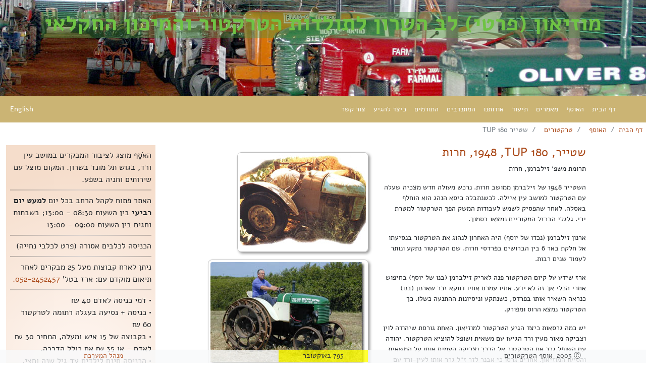

--- FILE ---
content_type: text/html; charset=UTF-8
request_url: https://tractor.org.il/collection/item/10
body_size: 55424
content:

<!DOCTYPE HTML>
<html lang="he">
  <head>
        <script async src="https://www.googletagmanager.com/gtag/js?id=UA-3181562-1"></script>
    <script>
        window.dataLayer = window.dataLayer || [];
        function gtag() {
            dataLayer.push(arguments);
        }
        gtag('js', new Date());
        gtag('config', 'UA-3181562-1');
    </script>
        <link href="https://cdn.jsdelivr.net/npm/bootstrap@5.0.0-beta2/dist/css/bootstrap.min.css" 
          rel="stylesheet" 
          integrity="sha384-BmbxuPwQa2lc/FVzBcNJ7UAyJxM6wuqIj61tLrc4wSX0szH/Ev+nYRRuWlolflfl" 
          crossorigin="anonymous">

    <!--    <link href="/resources/bootstrap-5.0.0-beta2-dist/css/bootstrap-reboot.rtl.min.css" 
              rel="stylesheet" >-->
    <link href="/resources/css/tractor.css" rel="stylesheet" >
    <meta name="viewport" content="width=device-width, initial-scale=1">
    <script src="/resources/js/jquery-3.3.1.min.js"></script>
    <meta charset="utf-8">
    <meta name="Author" content="Amots Hetzroni אמוץ חצרוני">
    <link rel="icon" href="/tractor_favicon.svg" sizes="any" type="image/svg+xml" />
    <title> שטייר TUP 180</title>
    <link rel="stylesheet" href="/resources/css/fontawesome-free-5.1.0-web/css/all.css">
    <link rel="stylesheet" href="/resources/css/fontawesome-free-5.1.0-web/css/v4-shims.css">
    
    <script type="text/javascript" src="/resources/js/ezoom.js"></script>
    <script type="text/javascript">
        $(document).ready(function () {
            $(".ezoom").each(function() {
                ezoom.onInit($(this), 
                    {
                        hideControlBtn: false,
                        onClose: function (result) {
                            console.log(result);
                    },
                        onRotate: function (result) {
                            console.log(result);
                    },
                });
            });
        });
    </script>
    <style>
        .ezoom {
            cursor: pointer;
    }
    </style>  </head>
  <body class="rtl" >

      <div class="jumbotron jumbotron-fluid hero-unit" 
       style="background-image: url(/assets/media/banners/hero_01.jpg);">
       <div class="container pt-4">
        <!-- <h3 class="display-6 jumboHeader">מוזיאון (פרטי) לב השרון לתולדות הטרקטור והמיכון החקלאי</h3> -->
      <svg id="Layer_1" data-name="Layer 1" xmlns="http://www.w3.org/2000/svg" viewBox="0 0 926.78 42.52"><defs><style>.cls-1{fill:#FFF;opacity:0.4;}.cls-2{fill:#aa4717;}</style></defs><rect class="cls-1" width="926.78" height="42.52"/><path class="cls-2" d="M15.64,11.93v6.68c0,.64,0,1.16,0,1.58s0,.81-.07,1.16a10,10,0,0,1-.14,1c-.06.33-.13.7-.23,1.09l-4.72-.68c0-.35.11-.68.15-1s.09-.6.13-.93.06-.7.08-1.11,0-.9,0-1.47V15.75h-4V11.93Z"/><path class="cls-2" d="M37.23,18.08a19.86,19.86,0,0,1-.55,2A9.31,9.31,0,0,1,36,21.6,7.6,7.6,0,0,1,35,22.9a10.12,10.12,0,0,1-1.3,1.18l3.88,4.46-3.07,2.75L25.38,20.72A4,4,0,0,0,25,21.89a11.49,11.49,0,0,0-.22,1.56c-.05.56-.08,1.14-.09,1.73s0,1.15,0,1.69v.7c0,.27,0,.57,0,.89s0,.64,0,1,0,.65,0,1H20.07c0-.33,0-.68,0-1.06s0-.81,0-1.27,0-1,0-1.55,0-1.2.06-1.9a17.62,17.62,0,0,1,.14-2,8.87,8.87,0,0,1,.41-1.76,7.91,7.91,0,0,1,.75-1.62,9.37,9.37,0,0,1,1.23-1.57c-.3-.39-.57-.77-.81-1.13a11.58,11.58,0,0,1-.67-1.13c-.21-.4-.41-.81-.6-1.25s-.4-.92-.61-1.45q1-.4,2.07-.81c.73-.27,1.42-.51,2.06-.72.26.66.51,1.24.74,1.76a15.48,15.48,0,0,0,.77,1.46,13,13,0,0,0,.93,1.39c.35.47.76,1,1.24,1.52l3.36,3.87a4.34,4.34,0,0,0,.77-.94,7.11,7.11,0,0,0,.61-1.34c.08-.2.15-.43.22-.67s.13-.51.19-.78l.46-2.1-2.57-.44.63-3.68L38,12.32v2.27Z"/><path class="cls-2" d="M46.65,6.8v5.13h10l.18.69c.05.2.1.38.13.54A4.82,4.82,0,0,1,57,14c0,.25,0,.54,0,.87v3.79a9.33,9.33,0,0,1-.84,3.92,14.54,14.54,0,0,1-2.49,3.69l-4.5,5-3.41-2.9,2-2.25c.84-1,1.55-1.74,2.12-2.36A17.61,17.61,0,0,0,51.3,22,5.86,5.86,0,0,0,52,20.52a5.64,5.64,0,0,0,.22-1.63V15.75H41.85V6.8Z"/><path class="cls-2" d="M67.09,15.75c-.59,0-1.12,0-1.58,0s-.9-.05-1.32-.1a12.72,12.72,0,0,1-1.29-.25c-.44-.11-.94-.27-1.5-.47L62,13c.19-.61.4-1.22.62-1.82.55.15,1,.27,1.43.36s.78.16,1.14.21a9.93,9.93,0,0,0,1.11.11c.37,0,.82,0,1.33,0h11l.16.58c0,.17.09.34.12.5a6.48,6.48,0,0,1,.14.87c0,.27,0,.58,0,.93v3.81A12.83,12.83,0,0,1,79,20.43,9.37,9.37,0,0,1,78.6,22,8.44,8.44,0,0,1,78,23.46a14.79,14.79,0,0,1-.87,1.43A17.32,17.32,0,0,1,76,26.36c-.44.57-.92,1.15-1.42,1.74s-1,1.18-1.52,1.74-.94,1.06-1.33,1.48l-3.41-2.9,2.37-2.69c.6-.67,1.1-1.24,1.5-1.73a15,15,0,0,0,1-1.34,6.53,6.53,0,0,0,.53-.93,4.54,4.54,0,0,0,.32-.87,6.65,6.65,0,0,0,.16-.91c0-.32,0-.67,0-1.06V15.75Zm-5.5,9.12c0-.5,0-1,0-1.38s0-.82.06-1.2.07-.77.13-1.15.14-.78.25-1.21c.78.08,1.57.19,2.35.31s1.57.28,2.36.48a15,15,0,0,0-.29,2c0,.66-.08,1.43-.08,2.29V35.75h-4.8Z"/><path class="cls-2" d="M95.2,11.93a9.35,9.35,0,0,1,2.18.25,4.62,4.62,0,0,1,1.93.93A4.72,4.72,0,0,1,100.68,15a7.63,7.63,0,0,1,.53,3.11V30.23H96.45v-11a12.17,12.17,0,0,0-.1-1.77,2,2,0,0,0-.43-1.07,1.67,1.67,0,0,0-1-.53,7.62,7.62,0,0,0-1.68-.14H89.72A13.22,13.22,0,0,0,89.38,18c0,.67,0,1.37,0,2.08V30.21H84.57v-10a16.78,16.78,0,0,1,.15-2.22,17.73,17.73,0,0,1,.46-2.33,11.59,11.59,0,0,1-1.25-.26c-.42-.11-.91-.26-1.46-.45.19-.63.38-1.25.58-1.87s.4-1.22.62-1.82c.6.17,1.11.29,1.54.39s.84.17,1.23.22.8.08,1.24.1H95.2Z"/><path class="cls-2" d="M111.53,15.75c-.6,0-1.12,0-1.58,0s-.9-.05-1.32-.1a12.72,12.72,0,0,1-1.29-.25c-.44-.11-.94-.27-1.5-.47.18-.63.37-1.25.57-1.87s.4-1.22.62-1.82c.6.17,1.11.29,1.54.39s.84.17,1.23.22.8.08,1.24.1h5.34a9.35,9.35,0,0,1,2.18.25,4.72,4.72,0,0,1,1.94.93A4.92,4.92,0,0,1,121.87,15a7.61,7.61,0,0,1,.52,3.07V30.21H117.6V19.26a13.78,13.78,0,0,0-.1-1.77,2.06,2.06,0,0,0-.43-1.07,1.7,1.7,0,0,0-1-.53,7.66,7.66,0,0,0-1.69-.14ZM106,24.87c0-.5,0-1,0-1.38s0-.82.06-1.2.07-.77.13-1.15.14-.78.25-1.21c.78.08,1.57.19,2.35.31s1.57.28,2.36.48a15,15,0,0,0-.29,2c0,.66-.08,1.43-.08,2.29v5.22H106Z"/><path class="cls-2" d="M145,11.93V35.75h-4.8v-20h-3.61V11.93Z"/><path class="cls-2" d="M157.55,11.93V30.21h-4.8V15.75h-3.07V11.93Z"/><path class="cls-2" d="M168.26,15.75q-.9,0-1.59,0c-.45,0-.89-.05-1.32-.1a12.72,12.72,0,0,1-1.29-.25c-.44-.11-.94-.27-1.5-.47l.57-1.87c.19-.61.4-1.22.63-1.82.59.17,1.11.29,1.53.39s.84.17,1.23.22.81.08,1.24.1h3.15a8.07,8.07,0,0,1,2.12.28,4.87,4.87,0,0,1,1.89,1,5.24,5.24,0,0,1,1.39,1.9,8.28,8.28,0,0,1,.65,3.06c0,.65,0,1.31.07,2s0,1.32,0,2,0,1.43,0,2.19v2.44c0,.28,0,.54,0,.77a6.87,6.87,0,0,1-.07.73,8.55,8.55,0,0,1-.15.85c-.06.31-.15.69-.25,1.13H161.24V26.42h11.09c0-.55,0-1.13,0-1.73s0-1.22,0-1.83,0-1.23,0-1.84,0-1.19,0-1.76a12.17,12.17,0,0,0-.1-1.77,1.91,1.91,0,0,0-.43-1.07,1.67,1.67,0,0,0-1-.53,7.78,7.78,0,0,0-1.69-.14Z"/><path class="cls-2" d="M189.86,11.93v6.68c0,.64,0,1.16,0,1.58s0,.81-.07,1.16a10,10,0,0,1-.14,1c-.06.33-.13.7-.23,1.09l-4.73-.68c.06-.35.11-.68.16-1s.09-.6.12-.93.07-.7.08-1.11,0-.9,0-1.47V15.75h-4V11.93Z"/><path class="cls-2" d="M194,13.3c.62-.41,1.23-.8,1.84-1.17l1.9-1.11q.42.56.72,1c.2.29.38.56.53.81a6.15,6.15,0,0,1,.4.76c.12.25.24.51.36.8a10.06,10.06,0,0,1,3.11-2.22,7.93,7.93,0,0,1,3.21-.72,6.88,6.88,0,0,1,2.13.33,6.35,6.35,0,0,1,1.84,1,5.81,5.81,0,0,1,1.39,1.56,6.3,6.3,0,0,1,.81,2.1,13.18,13.18,0,0,1,.24,2.15c0,.8,0,1.68,0,2.63,0,.44,0,.91,0,1.4s0,1.09,0,1.78,0,1.58,0,2.32-.06,1.35-.1,1.85c0,.25,0,.52-.07.8s-.06.58-.1.88H203V26.4h4.69c0-.07,0-.2,0-.38s0-.45,0-.81,0-.81,0-1.38V21.74c0-.23,0-.52,0-.87s0-.7,0-1.08,0-.73,0-1.07,0-.62-.05-.85a3.3,3.3,0,0,0-.84-2,2.68,2.68,0,0,0-1.87-.6,3.7,3.7,0,0,0-1.33.26,6.58,6.58,0,0,0-1.39.75,6.42,6.42,0,0,0-.78.62,8,8,0,0,0-.75.78q-.3,1.95-.51,3.36l-.37,2.46c-.1.7-.2,1.32-.28,1.86l-.24,1.56c-.07.51-.15,1-.24,1.58s-.17,1.18-.28,1.89H194l.46-3.09c.1-.75.21-1.46.32-2.14s.21-1.34.31-2l.33-2c.11-.68.23-1.41.36-2.18,0-.21,0-.41.05-.58s0-.35,0-.51a5.71,5.71,0,0,0-.07-.88,4.61,4.61,0,0,0-.21-.75,6.88,6.88,0,0,0-.35-.73l-.46-.82Z"/><path class="cls-2" d="M222.52,15.75c-.6,0-1.13,0-1.58,0s-.9-.05-1.32-.1a12.72,12.72,0,0,1-1.29-.25c-.44-.11-.94-.27-1.51-.47l.57-1.87c.2-.61.41-1.22.63-1.82.6.17,1.11.29,1.54.39s.83.17,1.23.22.8.08,1.24.1h5.34a9.35,9.35,0,0,1,2.18.25,4.63,4.63,0,0,1,3.3,2.78,7.42,7.42,0,0,1,.53,3.07V30.21h-4.8V19.26a14.05,14.05,0,0,0-.09-1.77,2.06,2.06,0,0,0-.43-1.07,1.73,1.73,0,0,0-1-.53,7.72,7.72,0,0,0-1.69-.14ZM217,24.87c0-.5,0-1,0-1.38s0-.82.06-1.2.07-.77.13-1.15.14-.78.25-1.21c.78.08,1.57.19,2.35.31s1.57.28,2.36.48a15,15,0,0,0-.29,2c-.06.66-.08,1.43-.08,2.29v5.22H217Z"/><path class="cls-2" d="M245.85,11.93V30.21h-4.8V15.75H238V11.93Z"/><path class="cls-2" d="M265.48,15.75c-.6,0-1.13,0-1.58,0s-.9-.05-1.32-.1a12.72,12.72,0,0,1-1.29-.25c-.44-.11-.94-.27-1.51-.47.19-.63.38-1.25.58-1.87s.4-1.22.62-1.82c.6.17,1.11.29,1.54.39s.84.17,1.23.22.8.08,1.24.1h3.71a9.47,9.47,0,0,1,2.18.25,4.68,4.68,0,0,1,1.93.93A4.82,4.82,0,0,1,274.18,15a7.59,7.59,0,0,1,.53,3.07V30.21h-4.8V19.26a12.17,12.17,0,0,0-.1-1.77,2,2,0,0,0-.43-1.07,1.67,1.67,0,0,0-1-.53,7.78,7.78,0,0,0-1.69-.14Z"/><path class="cls-2" d="M287,11.93V30.21h-4.8V15.75h-3.08V11.93Z"/><path class="cls-2" d="M299,17.84c.28-1,.61-2.1,1-3.21s.75-2.17,1.12-3.19q1,.09,2.19.24l2.42.33c.83.12,1.65.26,2.47.41s1.6.32,2.32.48a13.58,13.58,0,0,1,.35,2q.09,1.05.09,2.34a17.73,17.73,0,0,1-.68,5A11.67,11.67,0,0,1,308,26.47a10.59,10.59,0,0,1-2.21,2,12,12,0,0,1-2.53,1.33,14.17,14.17,0,0,1-2.74.72,19.3,19.3,0,0,1-2.84.22c-.7,0-1.41,0-2.12-.1a20.8,20.8,0,0,1-2.1-.29l-.79-10.55c-.05-.61-.08-1.14-.11-1.61s-.06-.87-.09-1.23-.07-.71-.12-1a7.62,7.62,0,0,0-.18-.93c-.08-.31-.17-.63-.29-1s-.26-.74-.44-1.18c.69-.27,1.39-.56,2.1-.86a21.12,21.12,0,0,1,2.12-.79,15,15,0,0,1,.74,1.87,13.21,13.21,0,0,1,.4,1.71,17,17,0,0,1,.21,1.83c.05.65.1,1.38.16,2.22l.6,8.06a1,1,0,0,0,.23,0h.19a8.27,8.27,0,0,0,2.36-.24,6.88,6.88,0,0,0,2-.85,6.64,6.64,0,0,0,1.67-1.47,8.29,8.29,0,0,0,1.2-2.11,10.71,10.71,0,0,0,.62-2.3,17,17,0,0,0,.17-2.34v-.87c0-.32,0-.58,0-.8-.45-.12-.88-.22-1.28-.29l-1.37-.21c-.24.64-.44,1.23-.62,1.77s-.37,1.1-.56,1.68Z"/><path class="cls-2" d="M320.39,15.75c-.59,0-1.12,0-1.58,0s-.89-.05-1.32-.1a12.72,12.72,0,0,1-1.29-.25c-.44-.11-.94-.27-1.5-.47l.57-1.87c.19-.61.4-1.22.62-1.82.55.15,1,.27,1.43.36s.78.16,1.14.21a9.93,9.93,0,0,0,1.11.11c.37,0,.82,0,1.33,0h11l.16.58c0,.17.09.34.12.5a6.48,6.48,0,0,1,.14.87c0,.27,0,.58,0,.93v3.81a12.83,12.83,0,0,1-.12,1.82A9.37,9.37,0,0,1,331.9,22a7.72,7.72,0,0,1-.62,1.45,14.79,14.79,0,0,1-.87,1.43,17.32,17.32,0,0,1-1.07,1.47c-.44.57-.92,1.15-1.42,1.74s-1,1.18-1.51,1.74-1,1.06-1.34,1.48l-3.41-2.9L324,25.73c.6-.67,1.1-1.24,1.51-1.73s.74-.93,1-1.34a6.53,6.53,0,0,0,.53-.93,4.54,4.54,0,0,0,.32-.87,6.65,6.65,0,0,0,.16-.91c0-.32,0-.67,0-1.06V15.75Zm-5.5,9.12c0-.5,0-1,0-1.38s0-.82.06-1.2.07-.77.13-1.15.14-.78.25-1.21c.78.08,1.57.19,2.35.31s1.57.28,2.36.48a15,15,0,0,0-.29,2c0,.66-.08,1.43-.08,2.29V35.75h-4.8Z"/><path class="cls-2" d="M341.49,15.75c-.6,0-1.13,0-1.58,0s-.9-.05-1.32-.1a12.2,12.2,0,0,1-1.29-.25c-.44-.11-.95-.27-1.51-.47l.57-1.87c.2-.61.4-1.22.63-1.82.6.17,1.11.29,1.54.39s.83.17,1.23.22.8.08,1.24.1h3.7a9.35,9.35,0,0,1,2.18.25,4.72,4.72,0,0,1,1.94.93A4.82,4.82,0,0,1,350.19,15a7.59,7.59,0,0,1,.53,3.07V30.21h-4.8V19.26a12.17,12.17,0,0,0-.1-1.77,2,2,0,0,0-.43-1.07,1.67,1.67,0,0,0-1-.53,7.62,7.62,0,0,0-1.68-.14Z"/><path class="cls-2" d="M362.32,17.84c.28-1,.6-2.1,1-3.21s.74-2.17,1.12-3.19q1,.09,2.19.24L369,12c.83.12,1.65.26,2.47.41s1.6.32,2.32.48a13.58,13.58,0,0,1,.35,2q.09,1.05.09,2.34a18.09,18.09,0,0,1-.68,5,11.67,11.67,0,0,1-2.18,4.16,10.85,10.85,0,0,1-2.21,2,12,12,0,0,1-2.53,1.33,14.17,14.17,0,0,1-2.74.72,19.3,19.3,0,0,1-2.84.22c-.7,0-1.41,0-2.12-.1a20.8,20.8,0,0,1-2.1-.29l-.79-10.55c-.05-.61-.09-1.14-.11-1.61s-.06-.87-.09-1.23-.07-.71-.12-1a7.62,7.62,0,0,0-.18-.93c-.08-.31-.17-.63-.29-1s-.26-.74-.44-1.18c.69-.27,1.39-.56,2.1-.86a21.12,21.12,0,0,1,2.12-.79,16.73,16.73,0,0,1,.74,1.87,13.21,13.21,0,0,1,.4,1.71q.13.87.21,1.83c.05.65.1,1.38.16,2.22l.6,8.06a1,1,0,0,0,.23,0h.19a8.16,8.16,0,0,0,2.35-.24,6.83,6.83,0,0,0,2-.85,6.64,6.64,0,0,0,1.67-1.47,8.29,8.29,0,0,0,1.2-2.11,10.14,10.14,0,0,0,.61-2.3,15.57,15.57,0,0,0,.18-2.34v-.87c0-.32,0-.58,0-.8-.45-.12-.88-.22-1.28-.29L367,15.48c-.24.64-.44,1.23-.63,1.77l-.55,1.68Z"/><path class="cls-2" d="M383.87,15.75c-.6,0-1.13,0-1.58,0s-.9-.05-1.32-.1a12.72,12.72,0,0,1-1.29-.25c-.44-.11-.94-.27-1.51-.47l.57-1.87c.2-.61.41-1.22.63-1.82.6.17,1.11.29,1.54.39s.83.17,1.23.22.8.08,1.24.1h5.34a9.41,9.41,0,0,1,2.18.25A4.63,4.63,0,0,1,394.2,15a7.42,7.42,0,0,1,.53,3.07V30.21h-4.8V19.26a14.05,14.05,0,0,0-.09-1.77,2.06,2.06,0,0,0-.43-1.07,1.73,1.73,0,0,0-1-.53,7.72,7.72,0,0,0-1.69-.14Zm-5.52,9.12c0-.5,0-1,0-1.38s0-.82.06-1.2.07-.77.13-1.15.14-.78.25-1.21c.78.08,1.57.19,2.35.31s1.57.28,2.36.48a15,15,0,0,0-.29,2c-.06.66-.08,1.43-.08,2.29v5.22h-4.8Z"/><path class="cls-2" d="M421.68,11.93a9.41,9.41,0,0,1,2.18.25,4.68,4.68,0,0,1,1.93.93A4.82,4.82,0,0,1,427.16,15a7.59,7.59,0,0,1,.53,3.07V30.21h-4.8V19.26a14.05,14.05,0,0,0-.09-1.77,2,2,0,0,0-.44-1.07,1.67,1.67,0,0,0-1-.53,7.72,7.72,0,0,0-1.69-.14h-2.65a9.38,9.38,0,0,0-.81,2.6,16.93,16.93,0,0,0-.23,2.72c0,.52,0,1,0,1.45s.07.9.14,1.33.14.86.24,1.29.22.87.36,1.33l.34,1c-.05.49-.11,1-.17,1.41s-.14.88-.24,1.29h-8.63V26.4h4a18.9,18.9,0,0,1-.68-2.6,13.82,13.82,0,0,1-.23-2.46,16,16,0,0,1,.12-1.95,14.15,14.15,0,0,1,.42-2q.15-.47.3-.9a7,7,0,0,1,.34-.86,12.66,12.66,0,0,1-1.52-.24,13.32,13.32,0,0,1-1.73-.52c.18-.63.37-1.25.57-1.87s.4-1.22.62-1.82c.6.17,1.11.29,1.54.39s.84.17,1.23.22.81.08,1.24.1h7.33Z"/><path class="cls-2" d="M440,11.93V30.21h-4.8V15.75H432.1V11.93Z"/><path class="cls-2" d="M449.94,15.75c-.59,0-1.12,0-1.58,0s-.89-.05-1.32-.1a12.72,12.72,0,0,1-1.29-.25c-.44-.11-.94-.27-1.5-.47l.57-1.87c.19-.61.4-1.22.62-1.82.6.17,1.12.29,1.54.39s.84.17,1.23.22.81.08,1.24.1h11.73v3.82h-3.55V30.21h-4.8V15.75Z"/><path class="cls-2" d="M469.05,6.8v5.13h10l.18.69a5.18,5.18,0,0,1,.13.54,4.82,4.82,0,0,1,.11.79c0,.25,0,.54,0,.87v3.79a9.33,9.33,0,0,1-.84,3.92,14.48,14.48,0,0,1-2.48,3.69l-4.5,5-3.41-2.9,2-2.25c.85-1,1.55-1.74,2.12-2.36A16.2,16.2,0,0,0,473.7,22a5.53,5.53,0,0,0,.74-1.45,5.31,5.31,0,0,0,.22-1.63V15.75H464.25V6.8Z"/><path class="cls-2" d="M491.74,11.93V30.21H487V15.75h-3.08V11.93Z"/><path class="cls-2" d="M508.85,11.93a9.41,9.41,0,0,1,2.18.25,4.68,4.68,0,0,1,1.93.93A4.82,4.82,0,0,1,514.33,15a7.59,7.59,0,0,1,.53,3.07V30.21h-4.8V19.26a12.17,12.17,0,0,0-.1-1.77,1.91,1.91,0,0,0-.43-1.07,1.67,1.67,0,0,0-1-.53,7.78,7.78,0,0,0-1.69-.14h-2.66a9.71,9.71,0,0,0-.8,2.6,15.86,15.86,0,0,0-.23,2.72c0,.52,0,1,0,1.45s.07.9.13,1.33.15.86.25,1.29.22.87.36,1.33l.34,1c-.05.49-.11,1-.17,1.41s-.15.88-.24,1.29h-8.63V26.4h4a18.9,18.9,0,0,1-.68-2.6,13.82,13.82,0,0,1-.23-2.46,16,16,0,0,1,.12-1.95,11.75,11.75,0,0,1,.42-2c.1-.31.19-.61.29-.9a9.11,9.11,0,0,1,.35-.86,12.35,12.35,0,0,1-1.52-.24,13.89,13.89,0,0,1-1.74-.52c.19-.63.38-1.25.58-1.87s.4-1.22.62-1.82c.6.17,1.11.29,1.54.39s.84.17,1.23.22.8.08,1.24.1h7.33Z"/><path class="cls-2" d="M523.53,6.8v5.13h10c.07.26.13.49.19.69l.13.54a4.74,4.74,0,0,1,.1.79c0,.25,0,.54,0,.87v3.79a9.48,9.48,0,0,1-.83,3.92,14.8,14.8,0,0,1-2.49,3.69l-4.5,5-3.41-2.9,2-2.25c.84-1,1.55-1.74,2.11-2.36a17.88,17.88,0,0,0,1.38-1.7,5.48,5.48,0,0,0,.73-1.45,5.31,5.31,0,0,0,.22-1.63V15.75h-10.4V6.8Z"/><path class="cls-2" d="M556.38,11.93V35.75h-4.8v-20H548V11.93Z"/><path class="cls-2" d="M568.91,11.93V30.21h-4.8V15.75H561V11.93Z"/><path class="cls-2" d="M578.53,15.75c-.6,0-1.13,0-1.58,0s-.9-.05-1.32-.1a12.2,12.2,0,0,1-1.29-.25c-.44-.11-1-.27-1.51-.47L573.4,13c.2-.61.41-1.22.63-1.82.6.17,1.11.29,1.54.39s.83.17,1.23.22.8.08,1.24.1h3.7a9.35,9.35,0,0,1,2.18.25,4.72,4.72,0,0,1,1.94.93A4.82,4.82,0,0,1,587.23,15a7.59,7.59,0,0,1,.53,3.07V30.21H583V19.26a12.17,12.17,0,0,0-.1-1.77,2,2,0,0,0-.43-1.07,1.67,1.67,0,0,0-1-.53,7.62,7.62,0,0,0-1.68-.14Z"/><path class="cls-2" d="M597.71,26.66c.23,0,.47,0,.71.06h.78a12.43,12.43,0,0,0,2.15-.19,8.8,8.8,0,0,0,2.17-.67,8.21,8.21,0,0,0,2-1.28,7.22,7.22,0,0,0,1.63-2.06,12.06,12.06,0,0,0,1.38-3.62,19,19,0,0,0,.38-3.76c0-.5,0-1,0-1.49s-.08-1-.14-1.5c.5-.13.93-.24,1.3-.32s.71-.17,1.05-.23.71-.13,1.09-.19l1.41-.19a9.94,9.94,0,0,1,.24,1.64c0,.59.07,1.2.07,1.82s0,1.14-.06,1.69-.09,1.06-.15,1.53q-.87,6.51-4.69,9.68t-10.56,3.19q-1.17,0-2.4-.09c-.83-.06-1.7-.14-2.61-.25l-.79-10.6c0-.61-.09-1.14-.12-1.61s-.06-.87-.09-1.23-.06-.71-.11-1-.11-.62-.19-.93a8.69,8.69,0,0,0-.29-1c-.11-.34-.26-.74-.44-1.18.7-.27,1.4-.56,2.11-.86a20.09,20.09,0,0,1,2.11-.79,13.59,13.59,0,0,1,.74,1.87,13.26,13.26,0,0,1,.41,1.71q.13.87.21,1.83c0,.65.1,1.38.16,2.22Zm1.7-8.73c.18-.5.33-.91.45-1.26l.31-.92a4.89,4.89,0,0,0,.17-.77,4.62,4.62,0,0,0,0-.76V14c0-.09,0-.19,0-.29a4.28,4.28,0,0,0,0-.6c0-.21-.06-.45-.11-.72.77-.24,1.54-.44,2.29-.61l2.3-.5a12.91,12.91,0,0,1,.33,1.43,7.85,7.85,0,0,1,.11,1.26,7.26,7.26,0,0,1-.08,1,11.05,11.05,0,0,1-.24,1.1c-.11.38-.24.8-.4,1.26s-.34,1-.55,1.53L602.8,22l-1.24-.33-.95-.3-.93-.36c-.32-.14-.71-.31-1.17-.54Z"/><path class="cls-2" d="M623.51,15.75c-.6,0-1.12,0-1.58,0s-.9-.05-1.32-.1a12.72,12.72,0,0,1-1.29-.25c-.44-.11-.94-.27-1.51-.47.19-.63.38-1.25.58-1.87s.4-1.22.62-1.82c.6.17,1.11.29,1.54.39s.84.17,1.23.22.8.08,1.24.1h5.34a9.35,9.35,0,0,1,2.18.25,4.62,4.62,0,0,1,1.93.93A4.84,4.84,0,0,1,633.85,15a7.61,7.61,0,0,1,.52,3.07V30.21h-4.8V19.26a14.05,14.05,0,0,0-.09-1.77,2.06,2.06,0,0,0-.43-1.07,1.73,1.73,0,0,0-1-.53,7.66,7.66,0,0,0-1.69-.14ZM618,24.87c0-.5,0-1,0-1.38s0-.82.06-1.2.07-.77.13-1.15.14-.78.25-1.21c.78.08,1.57.19,2.35.31s1.57.28,2.36.48a15,15,0,0,0-.29,2c0,.66-.08,1.43-.08,2.29v5.22H618Z"/><path class="cls-2" d="M658.28,19.26a12.17,12.17,0,0,0-.1-1.77,2,2,0,0,0-.43-1.07,1.67,1.67,0,0,0-1-.53,7.78,7.78,0,0,0-1.69-.14c-.6,0-1.13,0-1.58,0s-.9-.05-1.32-.1a12.72,12.72,0,0,1-1.29-.25c-.44-.11-.94-.27-1.51-.47L650,13c.2-.61.41-1.22.63-1.82.6.17,1.11.29,1.54.39s.83.17,1.23.22.8.08,1.24.1h2.46a9.41,9.41,0,0,1,2.18.25,4.68,4.68,0,0,1,1.93.93A4.82,4.82,0,0,1,662.55,15a7.59,7.59,0,0,1,.53,3.07V26.4h3.23v3.81H648.08V26.4h10.2Z"/><path class="cls-2" d="M673.57,6.8v5.13h10l.18.69c.06.2.1.38.14.54a6.09,6.09,0,0,1,.1.79c0,.25,0,.54,0,.87v3.79a9.33,9.33,0,0,1-.84,3.92,14.48,14.48,0,0,1-2.48,3.69l-4.5,5-3.41-2.9,2-2.25c.85-1,1.55-1.74,2.12-2.36a16.2,16.2,0,0,0,1.37-1.7,5.53,5.53,0,0,0,.74-1.45,5.31,5.31,0,0,0,.22-1.63V15.75H668.77V6.8Z"/><path class="cls-2" d="M705.56,33.89a16.89,16.89,0,0,1-2.73-2.62A16.57,16.57,0,0,1,700.75,28a18,18,0,0,1-1.34-3.8,19.72,19.72,0,0,1,0-8.56,17.79,17.79,0,0,1,1.34-3.8,16,16,0,0,1,2.08-3.24A16.48,16.48,0,0,1,705.56,6l2.33,1A32.87,32.87,0,0,0,706,10a18.15,18.15,0,0,0-1.33,3,17.4,17.4,0,0,0-.77,3.22,25.63,25.63,0,0,0-.25,3.79,25.72,25.72,0,0,0,.25,3.79,17.11,17.11,0,0,0,.77,3.21,18.25,18.25,0,0,0,1.33,3,34.28,34.28,0,0,0,1.91,3Z"/><path class="cls-2" d="M721.28,11.93v6.68c0,.64,0,1.16,0,1.58s0,.81-.07,1.16a10,10,0,0,1-.14,1c-.06.33-.13.7-.23,1.09l-4.73-.68c.06-.35.12-.68.16-1s.09-.6.13-.93.06-.7.07-1.11,0-.9,0-1.47V15.75h-4V11.93Z"/><path class="cls-2" d="M732.92,17.84c.28-1,.6-2.1,1-3.21s.74-2.17,1.12-3.19q1,.09,2.19.24l2.42.33c.83.12,1.65.26,2.47.41s1.6.32,2.32.48a13.58,13.58,0,0,1,.35,2q.09,1.05.09,2.34a18.09,18.09,0,0,1-.68,5A11.67,11.67,0,0,1,742,26.47a10.85,10.85,0,0,1-2.21,2,12.25,12.25,0,0,1-2.53,1.33,14.36,14.36,0,0,1-2.74.72,19.4,19.4,0,0,1-2.84.22c-.7,0-1.41,0-2.12-.1a20.8,20.8,0,0,1-2.1-.29l-.79-10.55c0-.61-.09-1.14-.12-1.61s0-.87-.08-1.23-.07-.71-.12-1-.11-.62-.18-.93-.18-.63-.29-1-.27-.74-.44-1.18c.69-.27,1.39-.56,2.1-.86a20.24,20.24,0,0,1,2.12-.79,16.73,16.73,0,0,1,.74,1.87,13.21,13.21,0,0,1,.4,1.71q.13.87.21,1.83c0,.65.1,1.38.16,2.22l.6,8.06a1,1,0,0,0,.22,0h.2a8.16,8.16,0,0,0,2.35-.24,6.83,6.83,0,0,0,2-.85,6.6,6.6,0,0,0,1.66-1.47,8,8,0,0,0,1.21-2.11,10.14,10.14,0,0,0,.61-2.3,15.57,15.57,0,0,0,.18-2.34v-.87c0-.32,0-.58,0-.8-.46-.12-.88-.22-1.28-.29l-1.37-.21q-.36,1-.63,1.77l-.55,1.68Z"/><path class="cls-2" d="M753.59,15.75c-.6,0-1.13,0-1.58,0s-.9-.05-1.32-.1a12.72,12.72,0,0,1-1.29-.25c-.44-.11-.94-.27-1.51-.47l.57-1.87c.2-.61.41-1.22.63-1.82.6.17,1.11.29,1.54.39s.83.17,1.23.22.8.08,1.24.1h3.71a9.32,9.32,0,0,1,2.17.25,4.72,4.72,0,0,1,1.94.93A4.82,4.82,0,0,1,762.29,15a7.59,7.59,0,0,1,.53,3.07V30.21H758V19.26a12.17,12.17,0,0,0-.1-1.77,2,2,0,0,0-.43-1.07,1.67,1.67,0,0,0-1-.53,7.62,7.62,0,0,0-1.68-.14Z"/><path class="cls-2" d="M771.1,10.84l2.91.72c.84.21,1.62.42,2.31.62s1.33.39,1.92.59,1.17.39,1.73.6a5.85,5.85,0,0,1,1.51.85,4.06,4.06,0,0,1,1,1.12,4.58,4.58,0,0,1,.51,1.43,9,9,0,0,1,.15,1.7v7.05c0,.31,0,.59,0,.84s-.05.54-.1.85-.14.76-.25,1.22-.24,1.06-.42,1.78h-15.8V26.4h12V19.14c0-.41,0-.76,0-1.05a2.16,2.16,0,0,0-.2-.73,1.4,1.4,0,0,0-.47-.53,3,3,0,0,0-.83-.41c-.46-.17-1-.34-1.51-.51s-1.18-.37-1.89-.57l-1.65,3.43,2.3,1.37-2.12,3.48-5.59-3.32Z"/><path class="cls-2" d="M790.34,6a16.48,16.48,0,0,1,2.73,2.62,15.62,15.62,0,0,1,2.09,3.24,18.36,18.36,0,0,1,1.34,3.8,19.72,19.72,0,0,1,0,8.56,18.57,18.57,0,0,1-1.34,3.8,16.16,16.16,0,0,1-2.09,3.24,16.89,16.89,0,0,1-2.73,2.62l-2.32-1a34.28,34.28,0,0,0,1.91-3,19.14,19.14,0,0,0,1.33-3,17.11,17.11,0,0,0,.77-3.21,25.72,25.72,0,0,0,.25-3.79,25.63,25.63,0,0,0-.25-3.79,17.4,17.4,0,0,0-.77-3.22,19,19,0,0,0-1.33-3A32.87,32.87,0,0,0,788,7Z"/><path class="cls-2" d="M820.12,11.93V35.75h-4.8v-20h-3.6V11.93Z"/><path class="cls-2" d="M832.65,11.93V30.21h-4.79V15.75h-3.08V11.93Z"/><path class="cls-2" d="M854.56,18.08a19.86,19.86,0,0,1-.55,2,9.31,9.31,0,0,1-.7,1.56,7.6,7.6,0,0,1-.95,1.3,10.12,10.12,0,0,1-1.3,1.18l3.88,4.46-3.07,2.75-9.16-10.57a4,4,0,0,0-.41,1.17,11.49,11.49,0,0,0-.22,1.56c-.05.56-.08,1.14-.09,1.73s0,1.15,0,1.69c0,.19,0,.42,0,.7s0,.57,0,.89,0,.64,0,1,0,.65,0,1H837.4c0-.33,0-.68,0-1.06s0-.81,0-1.27,0-1,0-1.55,0-1.2.06-1.9a17.62,17.62,0,0,1,.14-2,8.87,8.87,0,0,1,.41-1.76,7.91,7.91,0,0,1,.75-1.62,9.37,9.37,0,0,1,1.23-1.57c-.3-.39-.57-.77-.81-1.13a9.88,9.88,0,0,1-.67-1.13c-.21-.4-.41-.81-.6-1.25s-.4-.92-.61-1.45q1-.4,2.07-.81c.73-.27,1.42-.51,2.06-.72.26.66.51,1.24.74,1.76a15.48,15.48,0,0,0,.77,1.46,13,13,0,0,0,.93,1.39c.34.47.76,1,1.24,1.52l3.36,3.87a4.34,4.34,0,0,0,.77-.94,7.81,7.81,0,0,0,.61-1.34c.07-.2.14-.43.21-.67s.14-.51.2-.78l.46-2.1-2.57-.44.63-3.68,6.49,1.11v2.27Z"/><path class="cls-2" d="M868,11.93v6.68c0,.64,0,1.16,0,1.58s0,.81-.07,1.16-.09.7-.14,1-.14.7-.23,1.09l-4.73-.68c.06-.35.11-.68.16-1s.08-.6.12-.93.06-.7.08-1.11,0-.9,0-1.47V15.75h-4V11.93Z"/><path class="cls-2" d="M885.13,15.75H880.8l2.29,14.46h-4.87L876,15.73l-1.12-.05a9.09,9.09,0,0,1-1-.14c-.34-.06-.69-.14-1.07-.24s-.79-.23-1.25-.4l.57-1.87c.2-.61.4-1.22.63-1.82.6.17,1.11.29,1.54.39s.83.17,1.23.22.8.08,1.24.1h8.42Z"/><path class="cls-2" d="M896.78,11.93V30.21H892V15.75H888.9V11.93Z"/><path class="cls-2" d="M901.24,13.3c.63-.41,1.24-.8,1.85-1.17s1.24-.74,1.9-1.11q.42.56.72,1c.2.29.37.56.53.81a7.88,7.88,0,0,1,.4.76c.12.25.24.51.35.8a10.18,10.18,0,0,1,3.11-2.22,8,8,0,0,1,3.22-.72,6.88,6.88,0,0,1,2.13.33,6.17,6.17,0,0,1,1.83,1,5.65,5.65,0,0,1,1.39,1.56,6.31,6.31,0,0,1,.82,2.1,13.18,13.18,0,0,1,.24,2.15c0,.8,0,1.68,0,2.63,0,.44,0,.91,0,1.4s0,1.09,0,1.78,0,1.58,0,2.32-.07,1.35-.1,1.85c0,.25,0,.52-.07.8s-.06.58-.11.88h-9.23V26.4h4.7a2.92,2.92,0,0,0,0-.38c0-.18,0-.45,0-.81s0-.81,0-1.38V21.74c0-.23,0-.52,0-.87s0-.7,0-1.08,0-.73,0-1.07,0-.62,0-.85a3.25,3.25,0,0,0-.85-2,2.63,2.63,0,0,0-1.86-.6,3.79,3.79,0,0,0-1.34.26,6.77,6.77,0,0,0-1.38.75,7.39,7.39,0,0,0-.79.62,7.94,7.94,0,0,0-.74.78q-.3,1.95-.51,3.36l-.37,2.46c-.11.7-.2,1.32-.28,1.86s-.16,1.05-.24,1.56-.16,1-.24,1.58-.17,1.18-.28,1.89h-4.78l.46-3.09c.1-.75.21-1.46.31-2.14s.21-1.34.32-2,.21-1.34.32-2,.24-1.41.37-2.18c0-.21,0-.41.05-.58s0-.35,0-.51a5.71,5.71,0,0,0-.07-.88,3.81,3.81,0,0,0-.22-.75,5.26,5.26,0,0,0-.34-.73l-.46-.82Z"/></svg>      </div>
    </div>

    <nav class="navbar navbar-expand-md navbar-dark" id="navBar">
      <div class="container-fluid">
        <button class="navbar-toggler" type="button" 
                data-bs-toggle="collapse" 
                data-bs-target="#navbarToggler" 
                aria-controls="navbarToggler" aria-expanded="false" aria-label="Toggle navigation">
          <span class="navbar-toggler-icon"></span>
        </button>

        <div class="collapse navbar-collapse" id="navbarToggler">
          <ul class="navbar-nav navbar-right mb-2 mb-md-0">
            <li class="nav-item"><a href="/" class="nav-link">דף הבית</a></li>
            <li class="nav-item"><a href="/collection" class="nav-link">האוסף</a></li>
            <li class="nav-item"><a href="/essays" class="nav-link">מאמרים</a></li>
            <li class="nav-item"><a href="/documentation" class="nav-link">תיעוד</a></li>
            <li class="nav-item"><a href="/about" class="nav-link">אודותנו</a></li>
            <li class="nav-item"><a href="/volunteers" class="nav-link">המתנדבים</a></li>
            <li class="nav-item"><a href="/sponsors" class="nav-link">התורמים</a></li>
            <li class="nav-item"><a href="/where" class="nav-link">כיצד להגיע</a></li>
            <li class="nav-item"><a href="/contact" class="nav-link">צור קשר</a></li>
          </ul>   
          <ul class="navbar-nav ms-auto">
            <li class="nav-item "><a href="?lang=en" class="nav-link">English</a></li>                                     </ul>
        </div>
      </div>
    </nav>


<nav aria-label="breadcrumb"><ol class="breadcrumb"><li class="breadcrumb-item"><a href="/">דף הבית</a></li><li class="breadcrumb-item"><a href="/collection">האוסף</a></li><li class="breadcrumb-item"><a href="/collection/1">טרקטורים</a></li><li class="breadcrumb-item active" aria-current="page"> שטייר TUP 180</li></ol></nav><div class="container-fluid">
  <div class="row">
    <div class="col-md-1"></div>
    <div class="col-md-8">
      <div class="row">
        <div class="col-md-6"><h4><bdi>שטייר</bdi>, <bdi>TUP 180</bdi>, <bdi>1948</bdi>, <bdi>חרות</bdi></h4><div id="pageContentHe">
        <p>תרומת משפ׳ זילברמן, חרות</p>
<p>השטייר 1948 של זילברמן ממושב חרות. נרכש מעולה חדש מצכיה שעלה עם הטרקטור למושב עין איילה. לכשנתבלה כיסא הנהג הוא הוחלף באסלה. לאחר שהפסיק לשמש לעבודות המשק הפך הטרקטור למטרת ירי. גלגלי הברזל המקוריים נמצאו בסמוך.</p>
<p>ארנון זילברמן (נכדו של יוסף) היה האחרון לנהוג את הטרקטור בנסיעתו אל חלקת באר 6 בין הברושים בפרדסי חרות. שם הטרקטור נתקע ונותר לעמוד שנים רבות.</p>
<p>ארז שידע על קיום הטרקטור פנה לאריק זילברמן (בנו של יוסף) בחיפוש אחרי הכלי אך זה לא ידע. אחיו עמרם אחיו דווקא זכר שארנון (בנו) כנראה השאיר אותו בפרדס, כשנתקע וניסיונות ההתנעה כשלו. כך הטרקטור נמצא הרוס ומפורק.&nbsp;</p>
<p>יש כמה גרסאות כיצד הגיע הטרקטור למוזיאון. האחת גורסת שיהודה לוין וצביקה מאור מעין ורד הגיעו עם משאית ושופל להוציא הטרקטור. יהודה עם השופל גרר את הטרקטור אל הדרך וצביקה העמיס אותו על המשאית והסיעו המוזיאון. אחרים גרסו כי אבנר לזר ז״ל גרר אותו לעין-ורד עם טרקטור הפיאט שלו.</p>
<p>כל זה אירע בשנת 1992/1993. היה זה הטרקטור השלישי שהגיע אל ארז (שני הטרקטורים הראשונים הם מעין ורד). במוזיאון שיפצו / תיקנו / סידרו / החיו את הטרקטור והשיבו אותו לפעולה.</p>
<p>הטרקטור השתתף בצעדת הצדעה בירושלים שאורגה ע״י המועצות האזוריות בישראל והתקיימה בערב יום ירושלים בין השנים 2002-2006.</p>
<p>לידיעתנו הטרקטור נקנה ע״י זילברמן ממשפחה ממושב עין איילה.</p>
<p>הטרקטור יוצר בשנת 1948, באוסטריה.</p>
<p>אודי נזכר שכשזילברמן היה מניע את הטרקטור שמעו אותו בכל המושב בוק... בוק... בוק...</p>
<p>גם אמוץ שגר בשכנות זוכר עד היום את קולות הטרקטור בהתנעתו בבוקר.</p>
<p><strong>מסע במכונת הזמן</strong></p>
<p>מוקדש לדודי זוהר מבן אחותו חן נרדי</p>
<p>אני מודה שלא כך דמיינתי את פגישתנו לאחר חמישים שנים שלא ראיתיו. הוא עמד בשורה עם עוד עשרות מאחיו שחלקם היו גבוהים וכבדים הרבה יותר ממנו.. על חזהו שלט לבן עם שמו בלועזית ״שטאייר״. הוא הזכיר לי יותר עבריין במסדר זיהוי מאשר את גיבור ילדותי. המאכזב מכל: הוא לא היה כל כך גדול כפי שדמיינתי שיהיה. זכרתי אותו כמי שעומד בראש ערימת חצץ בחצר של סבי וסבתי שבמושב ׳חרות׳, מוכן לכל קריאה. גדול וחזק ובעל קול רועם המשתיק כל קול אחר בסביבתו. כשהייתי קטן, ממש קטן, חשבתי שהוא עומד שם בראש ערימת החצץ בשל עמדת המנהיגות שלו. ככלות הכל הרי הוא היה במרכז העשייה במשק. כמו מצביא המשקיף על גיסותיו, עמד שם צופה על התרנגולות בכלוביהן, על האפרוחים שבבית האימון הסמוך, על החתולים שניסו לצוד את העכברים שהתחבאו בתוך חבית התערובת שעמדה ליד הלול, על פלטפורמת המרסס שניצבה בפינת הסככה על שני גלגלי הברזל הענקיים שלה, כורעת בעצב על היצול החלוד שלה כאילו מחכה להירתם לסוס או לטרקטור.</p>
<p>כשהייתי בן שבע, גדול מספיק כדי להתמודד עם עובדות החיים האכזריות, סיפר לי דודי זוהר בקול ענייני, את האמת הלא מחמיאה על הענק הירוק. אמת שקשה היה לי לשומעה: השטאייר הירוק ניצב שם בראש גבעת החצץ לא בשל מעמדו הרם, גם לא בשל מוצאו האוסטרי עטור תהילת האימפריה האוסטרו&nbsp; הונגרית. אלא פשוט מפני שהבטרייה שלו התרוקנה וסבי התעקש שלא להחליפה בחדשה מטעמי חסכון. כך קרה שניתן היה להתניע את השטאייר רק בעזרת תנופת הירידה מגבעת החצץ. טאק טאק טאק. בהתחלה שלושה פיצוצים שלא היו מביישים שלושה מטעני חבלה, ואחר כך רצף פיצוצי משנה של בוכנותיו, ועננים שחורים של סולר שרוף המשתרכים מאחוריו כמו ענני אבק שמותיר מאחוריו סוס קרבות.</p>
<p>אם דימיתי את השטאייר ל׳מצביא׳, הרי דודי זוהר שהיה אז בן חמש עשרה נדמה היה בעיני, ילד בן חמש, ל׳מצביא המצביאים׳. ״חני, עלה״ מהדהדת באזניי עד היום קריאתו. ״חני עלה״ הוא הושיט אלי יד אמיצה והושיב אותי בין ברכיו. "בוא תנהג כמו גדול". משפט גדול מהחיים. החזקתי בידיי הקטנות את גלגל ההגה שנראה לי כמו הגלגל הענק בלונה-פרק. שימחתי לא ידעה גבול. סובבתי את ההגה ימינה ושמאלה ו'הענק הירוק' ציית לי. זוהר הרשה לי להחזיק בהגה רק בדרך החול הראשית שבין הפרדסים. בתוך הפרדס החזיר אליו את ההגה. השטייר שעט בין שורות ההדרים, הממטרות התיזו עלינו רסיסים צוננים שהרעידו בגבי נחשולי צמרמורות, ענפים הצליפו בפניי, תפוזים חבטו בי. דמיינתי שאנחנו בקרב עז וזוהר דודי הגיבור חולף ביעף על גבי סוסו האציל בין שורות חיילי האויב ומחלץ את שנינו. וכל אותה עת אני רכוב מאחורי גבו של ״שטאייר״ סוס הקרבות האדיר, ומחבק אותו מאחור.</p>
<p>בשעות הצהריים בעת שהחצר נמה את שנת הצהריים, כאשר סבי חיסל זבובים עם מקל הגומי שלו, והתרנגולות בכלובים שבעות היו מכדי לקוות שבאתי להאכילן, התגנבתי וטיפסתי על השטאייר. סובבתי את ההגה הנה והנה ודמיינתי שאני והוא דוהרים בשדות. הגלגלים הקדמיים דוחפים את חול הדיונה של השבילים, ובחורף צולחים את השלוליות הענקיות בין הפרדסים.</p>
<p>הכנפיים לא היו מקוריות. ״החלפנו את הכנפיים המקוריות כי הן כבר היו רקובות מחלודה״ אמר ארז מנהל המוזיאון. התאכזבתי. ישנם מעברים בחייו של כל אדם בוגר: גמילה מחלב האם, גמילה ממוצץ , סיום הגן והמעבר לכיתה א, בר מצווה, ועוד. את המעבר שלי מילדות לבגרות סימל המעבר ממושב הילד הקטן על ברכיו של זוהר, אל הכנף האדירה של השטאייר. "תחזיק פה טוב" אמר זוהר ויצאנו לדרך. רעדתי מפחד אבל השתדלתי להיראות ״קול״. האומץ והיכולת להישאר על הכנף למרות הטלטלות העזות, היו עבורי אחד ממבחני הגבריות הראשונים. שרדתי. לא נפלתי בין גלגלי הטרקטור ולא ביקשתי על נפשי לרדת מהכנף. זכיתי להיכנס למועדון הגברים, לשבט הזילברמנים. על תנאי כמובן, שהרי כעירוני הייתי על תקן חשוד תמידי ברכרוכיות. (ההתעטשויות שלי מאבק התערובת ומפריחת ההדרים היוו איום תמידי על חברותי במועדון הגברים. הרי גבר אמיתי יכול להיות רק מושבניק ומושבניק אמיתי שהוא אלרגי לפריחת הדרים ולתערובת תרנגולות הריהו דבר והיפוכו.</p>
<p>נבגדתי לראשונה על ידי זוהר והשטאייר כשהייתי בן 7 וזוהר בן 17. וכך היה: יום שישי אחד, זוהר ניקה את השטאייר כפי שאביר מנקה את סוסו עם שובו מהקרב. הוא שטף את אניצי הקש ושברי הענפים שנצמדו לרדיאטור שלו, שלף תפוזים מעוכים המעורבים באדמת חמרה מבין חריצי צמיגיו. התקלח, סירק את בלוריתו השחורה, התבשם ולבש חולצה לבנה. כבר אז התנשא לגובה של כמטר שמונים, נער צעיר חסון ויפה. ״אני נוסע לכפר חיים״ אמר , עלה על השטאייר ונעלם בשאון כמתריס עם עלומיו השוצפים אל מול דממת המושב המתנמנם ביום שישי אחה"צ. לא הבנתי מה יש בכפר חיים שמצדיק חגיגיות כזו שאין לי כל ידע אודותיה ואף לא חלק בה. כשחזר באור הדמדומים יום לאחר מכן ונערה יושבת על כנף השטייאר נעתקה נשימתי. היא ישבה על כנף השטאייר במקום ״שלי״ ונראתה יפה כמו בסרטים. היא הביטה בדודי האהוב בהערצה אין גבול ועל פניו ננסך חיוך מאושר. כעסתי וקינאתי. כעסתי על כך שדודי נטש אותי לטובת נערה שאין לה כל קשר לשטאייר שלנו. וקינאתי: האם אי פעם גם אני אוכל לנהוג בשטאייר כשעל הכנף יושבת נערה יפהפייה שתעריץ אותי?</p>
<p>״חני עלה ותנהג״ אמר זוהר ושמחתי לא ידעה גבול. כיום אני בן 57 זוהר בן 67 ושנינו עמדנו שם במוזיאון הטרקטור בעין ורד כמי שנסעו יחד במכונת הזמן וחזרו אל ילדותם ונעוריהם. ״חני עלה ותנהג״ אמר זוהר שוב ואני, ילד בן 57 זרחתי שוב כמו פעם. עליתי על השטאייר ווארז מילשטיין מייסד ומנהל מוזיאון הטרקטור אמר: "תלחץ על הסטרטר". ילדותי במושב חירות חזרה אלי באחת. נשמתי בחדווה את עשן הסולר השרוף שבימים רגילים אני מתעב בהיותו מזהם סביבתי ונזכרתי בתמהיל הממכר של ניחוח געגועיי לאדמת חמרה רטובה, פריחת ההדרים, תפוזים מגירי עסיס, אבק תערובת התרנגולות, ריחם של אפרוחים זהובי כנף, תבשיליה של סבתי וניחוחות חדר הכביסה במרתף הבית.</p>
<p>חוט זיכרונותיי נקטע לקולו המטרטר של טרקטורון חצוף שחלף על פני המוזיאון במהירות כזו שהשטאייר אפילו לא יכול היה לחלום עליה. תהיתי מה חשב השטאייר כאשר הבחין בכלי המבריק שחלף על ידו בטרטור שהחריש אפילו את מנועו העתיק שהושב לתחייה בעמל ובידיים אוהבות של אנשי עמותת מוזיאון הטרקטור בעין ורד. עבורי היה הביקור במוזיאון חוויית נעורי המתרחקים וחזרה לימי ילדותי בבית סבתא וסבא.</p>
    </div><div class="col-10 mt-4"><small class="text-muted">
עודכן: 2025-05-26
</small></div></div>
      <div class="col-md-6"><figure class="figure">                    
    <img src="/assets/media/pics/items/SteyrB4.jpg" 
        class="ezoom figure-img img-fluid rounded" alt=" שטייר TUP 180" title=" שטייר TUP 180"/>
    <figcaption class="figure-caption"></figcaption>
</figure><figure class="figure">                    
    <img src="/assets/media/pics/items/SteyrTUP180.jpg" 
        class="ezoom figure-img img-fluid rounded" alt=" שטייר TUP 180" title=" שטייר TUP 180"/>
    <figcaption class="figure-caption"></figcaption>
</figure></div>
      </div>
    </div>
    <div class="col-md-3">
      <aside>
        <div id="info">
  האֹסֶף מוצג לציבור המבקרים במושב עין ורד, בגוש תל מונד בשרון.
  המקום מוצל עם שירותים וחניה בשפע.
 
  <hr class="style-two" />
  <section> האתר פתוח לקהל הרחב בכל יום <b>למעט יום רביעי</b> בין השעות 08:30 - 13:00; בשבתות וחגים בין השעות 09:00 -
    13:00</section>
  <hr class="style-two" />
  <section>הכניסה לכלבים אסורה (פרט לכלבי נחייה)</section>
  <hr class="style-two" />
  <section>
    ניתן לארח קבוצות מעל 25 מבקרים לאחר תיאום מוקדם עם:
    ארז בטל' <a href="tel:+972522452457"><span style="white-space:nowrap;">052-2452457.</span></a></section>
  <hr class="style-two" />
  <section>
    &bull;&nbsp;דמי כניסה לאדם 40&nbsp;₪ <br />
    &bull;&nbsp;כניסה + נסיעה בעגלה רתומה לטרקטור 60&nbsp;₪ <br />
    &bull;&nbsp;בקבוצה של 15 איש ומעלה, המחיר 30&nbsp;₪ לאדם - או 35&nbsp;₪ אם כולל הדרכה. <br />
    &bull;&nbsp;הכניסה חינם לילדים עד גיל שנה וחצי. <br />
    &bull;&nbsp;במקום קפה ותה חופשי למבקרים.
  </section>
  <hr class="style-two" />
  <section>
    לצערנו לא ניתן לעלות על הכלים בתצוגה, אבל מעבר לזה יש במקום מגוון פעילויות שמיועדות לילדים ביניהן
    הטרקטור בארגז החול, תומס הקטר, כבאית אמיתית, דפי צביעה, פאזלים, צעצועי רכיבה. <br />
    ניתן לרכוש קרטיבים, יש שתייה חמה למבוגרים<br />
    בחנות במוזיאון יש גם חולצות, ספרים, פאזלים, וספלים.<br />
    בשבתות ניתן לסייר בפרדסי הסביבה על עגלה רתומה לטרקטור משך הסיור כ־20 דקות. בעלות של 20 ש״ח לנוסע.
  </section>
  <hr class="style-two" />
  <a href="https://www.instagram.com/tractor_museum/" target="_blank">
    עקבו ותייגו אותנו גם ברשתות החברתיות.
    <svg xmlns="http://www.w3.org/2000/svg" xmlns:xlink="http://www.w3.org/1999/xlink" xmlns:sodipodi="http://sodipodi.sourceforge.net/DTD/sodipodi-0.dtd" xmlns:inkscape="http://www.inkscape.org/namespaces/inkscape" width="18" height="18" viewBox="0 0 264.5833 264.5833" inkscape:version="1.0.1 (3bc2e813f5, 2020-09-07)" sodipodi:docname="Instagram_(2022).svg"><defs><radialGradient id="f" cx="158.429" cy="578.088" r="52.3515" xlink:href="#a" gradientUnits="userSpaceOnUse" gradientTransform="matrix(0 -4.03418 4.28018 0 -2332.2273 942.2356)" fx="158.429" fy="578.088"/><radialGradient inkscape:collect="always" xlink:href="#b" id="g" gradientUnits="userSpaceOnUse" gradientTransform="matrix(.67441 -1.16203 1.51283 .87801 -814.3657 -47.8354)" cx="172.6149" cy="600.6924" fx="172.6149" fy="600.6924" r="65"/><radialGradient inkscape:collect="always" xlink:href="#c" id="h" cx="144.012" cy="51.3367" fx="144.012" fy="51.3367" r="67.081" gradientTransform="matrix(-2.3989 .67549 -.23008 -.81732 464.9957 -26.4035)" gradientUnits="userSpaceOnUse"/><radialGradient inkscape:collect="always" xlink:href="#d" id="e" gradientUnits="userSpaceOnUse" gradientTransform="matrix(-3.10797 .87652 -.6315 -2.23914 1345.6503 1374.1983)" cx="199.7884" cy="628.4379" fx="199.7884" fy="628.4379" r="52.3515"/><linearGradient inkscape:collect="always" id="d"><stop offset="0" stop-color="#ff005f"/><stop offset="1" stop-color="#fc01d8"/></linearGradient><linearGradient id="c"><stop offset="0" stop-color="#780cff"/><stop stop-color="#820bff" offset="1" stop-opacity="0"/></linearGradient><linearGradient inkscape:collect="always" id="b"><stop offset="0" stop-color="#fc0"/><stop offset="1" stop-color="#fc0" stop-opacity="0"/></linearGradient><linearGradient id="a"><stop offset="0" stop-color="#fc0"/><stop offset=".1242" stop-color="#fc0"/><stop offset=".5672" stop-color="#fe4a05"/><stop offset=".6942" stop-color="#ff0f3f"/><stop offset="1" stop-color="#fe0657" stop-opacity="0"/></linearGradient></defs><sodipodi:namedview pagecolor="#ffffff" bordercolor="#666666" borderopacity="1" inkscape:pageopacity="0" inkscape:pageshadow="2" inkscape:zoom=".515" inkscape:cx="500" inkscape:cy="500" inkscape:document-units="mm" inkscape:current-layer="layer1" inkscape:document-rotation="0" showgrid="false" inkscape:window-width="1366" inkscape:window-height="705" inkscape:window-x="-8" inkscape:window-y="-8" inkscape:window-maximized="1"/><g inkscape:label="Layer 1" inkscape:groupmode="layer"><path d="M204.1503 18.1429c-55.2305 0-71.3834.057-74.5232.3175-11.3342.9424-18.387 2.7275-26.0708 6.554-5.9214 2.9413-10.5915 6.3506-15.2005 11.1298-8.3938 8.7157-13.481 19.4383-15.3226 32.1842-.8953 6.1877-1.1558 7.4496-1.2087 39.0558-.0203 10.5354 0 24.4007 0 42.9984 0 55.2008.061 71.3418.3256 74.4764.9157 11.032 2.6453 17.9728 6.3081 25.565 7 14.5329 20.369 25.4428 36.119 29.5137 5.4535 1.4044 11.4767 2.1779 19.2092 2.5442 3.2762.1425 36.6684.2443 70.081.2443 33.4127 0 66.8253-.0407 70.02-.2035 8.9535-.4214 14.1526-1.1195 19.9011-2.6054 15.8517-4.0912 28.9767-14.8383 36.119-29.5748 3.5916-7.409 5.4128-14.6144 6.237-25.0704.179-2.2796.2543-38.6263.2543-74.924 0-36.304-.0814-72.5835-.2605-74.8632-.8343-10.6249-2.6555-17.7692-6.363-25.3207-3.0421-6.1816-6.42-10.798-11.324-15.518-8.752-8.3616-19.4555-13.4502-32.2101-15.2902-6.18-.8936-7.411-1.1582-39.033-1.2131z" inkscape:connector-curvature="0" fill="url(#e)" transform="translate(-71.8155 -18.1429)"/><path d="M204.1503 18.1429c-55.2305 0-71.3834.057-74.5232.3175-11.3342.9424-18.387 2.7275-26.0708 6.554-5.9214 2.9413-10.5915 6.3506-15.2005 11.1298-8.3938 8.7157-13.481 19.4383-15.3226 32.1842-.8953 6.1877-1.1558 7.4496-1.2087 39.0558-.0203 10.5354 0 24.4007 0 42.9984 0 55.2008.061 71.3418.3256 74.4764.9157 11.032 2.6453 17.9728 6.3081 25.565 7 14.5329 20.369 25.4428 36.119 29.5137 5.4535 1.4044 11.4767 2.1779 19.2092 2.5442 3.2762.1425 36.6684.2443 70.081.2443 33.4127 0 66.8253-.0407 70.02-.2035 8.9535-.4214 14.1526-1.1195 19.9011-2.6054 15.8517-4.0912 28.9767-14.8383 36.119-29.5748 3.5916-7.409 5.4128-14.6144 6.237-25.0704.179-2.2796.2543-38.6263.2543-74.924 0-36.304-.0814-72.5835-.2605-74.8632-.8343-10.6249-2.6555-17.7692-6.363-25.3207-3.0421-6.1816-6.42-10.798-11.324-15.518-8.752-8.3616-19.4555-13.4502-32.2101-15.2902-6.18-.8936-7.411-1.1582-39.033-1.2131z" inkscape:connector-curvature="0" fill="url(#f)" transform="translate(-71.8155 -18.1429)"/><path d="M204.1503 18.1429c-55.2305 0-71.3834.057-74.5232.3175-11.3342.9424-18.387 2.7275-26.0708 6.554-5.9214 2.9413-10.5915 6.3506-15.2005 11.1298-8.3938 8.7157-13.481 19.4383-15.3226 32.1842-.8953 6.1877-1.1558 7.4496-1.2087 39.0558-.0203 10.5354 0 24.4007 0 42.9984 0 55.2008.061 71.3418.3256 74.4764.9157 11.032 2.6453 17.9728 6.3081 25.565 7 14.5329 20.369 25.4428 36.119 29.5137 5.4535 1.4044 11.4767 2.1779 19.2092 2.5442 3.2762.1425 36.6684.2443 70.081.2443 33.4127 0 66.8253-.0407 70.02-.2035 8.9535-.4214 14.1526-1.1195 19.9011-2.6054 15.8517-4.0912 28.9767-14.8383 36.119-29.5748 3.5916-7.409 5.4128-14.6144 6.237-25.0704.179-2.2796.2543-38.6263.2543-74.924 0-36.304-.0814-72.5835-.2605-74.8632-.8343-10.6249-2.6555-17.7692-6.363-25.3207-3.0421-6.1816-6.42-10.798-11.324-15.518-8.752-8.3616-19.4555-13.4502-32.2101-15.2902-6.18-.8936-7.411-1.1582-39.033-1.2131z" inkscape:connector-curvature="0" fill="url(#g)" transform="translate(-71.8155 -18.1429)"/><path d="M204.1503 18.1429c-55.2305 0-71.3834.057-74.5232.3175-11.3342.9424-18.387 2.7275-26.0708 6.554-5.9214 2.9413-10.5915 6.3506-15.2005 11.1298-8.3938 8.7157-13.481 19.4383-15.3226 32.1842-.8953 6.1877-1.1558 7.4496-1.2087 39.0558-.0203 10.5354 0 24.4007 0 42.9984 0 55.2008.061 71.3418.3256 74.4764.9157 11.032 2.6453 17.9728 6.3081 25.565 7 14.5329 20.369 25.4428 36.119 29.5137 5.4535 1.4044 11.4767 2.1779 19.2092 2.5442 3.2762.1425 36.6684.2443 70.081.2443 33.4127 0 66.8253-.0407 70.02-.2035 8.9535-.4214 14.1526-1.1195 19.9011-2.6054 15.8517-4.0912 28.9767-14.8383 36.119-29.5748 3.5916-7.409 5.4128-14.6144 6.237-25.0704.179-2.2796.2543-38.6263.2543-74.924 0-36.304-.0814-72.5835-.2605-74.8632-.8343-10.6249-2.6555-17.7692-6.363-25.3207-3.0421-6.1816-6.42-10.798-11.324-15.518-8.752-8.3616-19.4555-13.4502-32.2101-15.2902-6.18-.8936-7.411-1.1582-39.033-1.2131z" inkscape:connector-curvature="0" fill="url(#h)" transform="translate(-71.8155 -18.1429)"/><path d="M132.3452 33.973c-26.7167 0-30.0696.1167-40.5629.5939-10.4727.4792-17.6212 2.136-23.8762 4.567-6.4701 2.5107-11.9586 5.8693-17.4265 11.3352-5.472 5.464-8.8332 10.9483-11.354 17.4116-2.4389 6.2524-4.099 13.3976-4.5703 23.8585-.4693 10.4854-.5923 13.8379-.5923 40.5348 0 26.697.1189 30.0371.5943 40.5225.4817 10.465 2.1397 17.6082 4.5703 23.8585 2.5147 6.4654 5.8758 11.9497 11.3458 17.4136 5.466 5.468 10.9544 8.8349 17.4204 11.3456 6.259 2.4309 13.4097 4.0877 23.8803 4.567 10.4933.477 13.8441.5938 40.5588.5938 26.7188 0 30.0615-.1167 40.5547-.5939 10.4728-.4792 17.6295-2.136 23.8885-4.567 6.4681-2.5106 11.9484-5.8775 17.4143-11.3455 5.472-5.4639 8.8332-10.9482 11.354-17.4115 2.4183-6.2524 4.0784-13.3976 4.5703-23.8585.4713-10.4854.5943-13.8277.5943-40.5246 0-26.697-.123-30.0473-.5943-40.5328-.4919-10.465-2.152-17.6081-4.5703-23.8584-2.5208-6.4654-5.882-11.9498-11.354-17.4137-5.4721-5.468-10.9442-8.8266-17.4204-11.3353-6.2714-2.4309-13.424-4.0877-23.8967-4.5669-10.4933-.4772-13.8339-.5939-40.5588-.5939zm-8.825 17.7147c2.6193-.0041 5.5418 0 8.825 0 26.2659 0 29.379.0942 39.7513.5652 9.5915.4383 14.7971 2.0397 18.2648 3.3852 4.5908 1.7817 7.8638 3.9116 11.3048 7.3521 3.4431 3.4406 5.5745 6.7173 7.3617 11.3046 1.3465 3.461 2.9512 8.6628 3.3877 18.2472.4714 10.3625.5739 13.4754.5739 39.7095 0 26.234-.1025 29.347-.5739 39.7095-.4386 9.5843-2.0412 14.7861-3.3877 18.2471-1.783 4.5874-3.9186 7.8539-7.3617 11.2923-3.443 3.4406-6.712 5.5704-11.3048 7.3521-3.4636 1.3517-8.6733 2.949-18.2648 3.3873-10.3702.471-13.4854.5734-39.7513.5734-26.2679 0-29.381-.1024-39.7513-.5734-9.5914-.4423-14.797-2.0438-18.2668-3.3893-4.5908-1.7817-7.87-3.9116-11.313-7.3521-3.4431-3.4405-5.5745-6.709-7.3617-11.2985-1.3465-3.461-2.9512-8.6628-3.3877-18.2471-.4714-10.3626-.5657-13.4754-.5657-39.7259 0-26.2504.0943-29.347.5657-39.7095.4386-9.5844 2.0412-14.7861 3.3877-18.2512 1.783-4.5874 3.9186-7.8641 7.3617-11.3046 3.443-3.4406 6.7222-5.5704 11.313-7.3562 3.4677-1.3517 8.6754-2.949 18.2668-3.3894 9.075-.4096 12.5919-.5324 30.9264-.553zm61.3363 16.322c-6.5173 0-11.805 5.2776-11.805 11.792 0 6.5125 5.2877 11.7962 11.805 11.7962 6.5172 0 11.8049-5.2837 11.8049-11.7962 0-6.5124-5.2877-11.796-11.805-11.796zm-52.5113 13.7826c-27.8993 0-50.5191 22.6031-50.5191 50.4817 0 27.8786 22.6198 50.4714 50.5191 50.4714s50.511-22.5928 50.511-50.4714c0-27.8786-22.6137-50.4817-50.513-50.4817zm0 17.7147c18.109 0 32.7914 14.6694 32.7914 32.767 0 18.0956-14.6824 32.767-32.7914 32.767-18.111 0-32.7913-14.6714-32.7913-32.767 0-18.0976 14.6803-32.767 32.7913-32.767z" inkscape:connector-curvature="0" fill="#fff"/></g></svg>  </a>

  <a href="https://www.facebook.com/erezTractors" target="_blank">
    <?xml version="1.0" encoding="UTF-8"?>
<svg id="facebook2023"
xmlns="http://www.w3.org/2000/svg"
xmlns:svg="http://www.w3.org/2000/svg" version="1.1" width="18" height="18" viewBox="0 0 45.4 45.4">
<!-- Generator: Adobe Illustrator 30.0.0, SVG Export Plug-In . SVG Version: 2.1.1 Build 123)  -->
<defs>
    <style>
    .st0 { fill: #fff; }
    .st0, .st1 { display: none; }
    .st2 { fill: #0866ff; }
    </style>
</defs>
<g id="g27">
    <path id="path29" class="st2" d="M45.3,22.8C45.3,10.2,35.2,0,22.7,0S0,10.2,0,22.8s7.3,19.5,17.1,21.9v-15.1h-4.7v-6.9h4.7v-3c0-7.7,3.5-11.3,11.1-11.3s3.9.3,4.9.6v6.3h-2.6c-3.7,0-5.2,1.4-5.2,5.1v2.5h7.4l-1.3,6.9h-6.1v15.6c11.2-1.4,19.8-10.9,19.8-22.4"/>
</g>
<g id="g31" class="st1">
    <path id="path33" class="st0" d="M29,27.7l.9-4.9h-5.3v-1.8c0-2.6,1-3.6,3.7-3.6s1.5,0,1.9,0v-4.5c-.7-.2-2.5-.4-3.5-.4-5.4,0-7.9,2.6-7.9,8.1v2.1h-3.3v4.9h3.3v10.8c1.3.3,2.6.5,3.9.5s1.3,0,2,0v-11.1h4.4,0Z"/>
</g>
</svg>  </a>
  <hr class="style-two" />
  לפעילויות נוספות בלב־השרון
  <a href="https://tour-levhasharon.org.il/" target="_blank">
   <!--  <img src="/assets/media/icons/ruraltours.svg" /> -->  <?xml version="1.0" encoding="UTF-8"?>
<svg xmlns="http://www.w3.org/2000/svg" id="tours" height="30" viewBox="0 0 307.9 104.85">
<defs>
    <style>
    .cls-1 {
        fill: #4a9442;
    }

    .cls-2 {
        fill: #6fc344;
    }
    </style>
</defs>
<g id="lev">
    <g>
    <path class="cls-1" d="M141.2,71.35l.9,1.2c2,6.2-5.1,7.7-1.9,13.9,5.4-6.2,5.8-18.5,17.5-14.4l.3,7.6c-6.2-1.3-8.4,2.1-9.6,7.5h9.9c1.8,0,5.5-5.5,6.5-7.2l-3.4-.3v-8.2h12.3c1.2,6.2-3,14.1-7,18.7s-4.8,4.2-8.4,4.6-22.4.5-23-.4c-1.5-4.9-4-9.4-2-14.6h-3.4v-8.2h11.3v-.2Z"/>
    <path class="cls-1" d="M249,71.35v15.7h3.4v7.5h-32.8v-7.5h21.9v-7.5h-21.9c.3-2.7-1-6.2,1-8.2h28.4Z"/>
    <path class="cls-1" d="M262.7,62.45c.4,3.4-.2,6-2.1,8.9h22.9l1,1v13c0,.3-1.8,4.1-2.2,4.7-2.7,4.2-6.8,5.1-11.5,4.6v-6.8c5.3,0,6.9-3.4,6.2-8.2h-22.9l-.9-1.2c-1-3.6,1-6,1.9-9.1h-2.7v-6.8h10.3v-.1Z"/>
    <path class="cls-1" d="M207.9,94.65h-7.5v-15.1h-24.6c.3-2.7-1-6.2,1-8.2h30.1l1,1v22.3Z"/>
    <path class="cls-1" d="M128.6,94.65h-7.5v-14l-1-1h-20.9v-8.2h25.7c.8,0,3.8,2.9,3.8,3.8v19.5l-.1-.1Z"/>
    <path class="cls-1" d="M83.4,104.85h-7.5c.5-8.4-1.3-17.2,1.4-25.3h-3.4v-8.2h10.6c1.4,1.1,1.3,4.2,1,5.8s-2.1,2.6-2.1,2.7c0,0,0,25,0,25Z"/>
    <path class="cls-1" d="M97.1,71.35v23.3h-7.5v-15.1c-4.7,1.1-4.2-5.6-2.4-8.2h9.9Z"/>
    <rect class="cls-1" x="175.8" y="82.95" width="7.5" height="11.6"/>
    </g>
</g>
<g id="leaves">
    <g>
    <path class="cls-1" d="M268.22,34.9h-12.7c-3.6,0-10.6-5.6-10.6-9.2v-14h14.7c2.6,0,8.6,7,8.6,9.9v13.3Z"/>
    <path class="cls-2" d="M306.62,0v20.2c0,6.3-10,14.7-16.1,14.7h-17.8l-1-1v-17.8C271.72,9.8,280.02,0,286.42,0h20.2,0Z"/>
    </g>
</g>
<g id="tours">
    <g>
    <polygon class="cls-2" points="49.2 43.95 49.2 56.95 42.4 56.95 42.1 52.15 38.9 51.45 38.9 43.95 49.2 43.95"/>
    <polygon class="cls-2" points="256.5 43.95 256.5 56.95 249 56.95 249 51.45 246.3 51.45 246.3 43.95 256.5 43.95"/>
    <polygon class="cls-2" points="269.5 43.95 269.5 56.95 262 56.95 262 51.45 258.6 51.45 258.6 43.95 269.5 43.95"/>
    <path class="cls-2" d="M307.8,46.05c.2,7-.1,14.2,0,21.2h-6.8v-15.7h-4.8c-1-8.3,6.2-5.8,11.6-5.5Z"/>
    <polygon class="cls-2" points="212 43.95 212 67.25 204.5 67.25 204.5 51.45 201.1 51.45 201.1 43.95 212 43.95"/>
    <path class="cls-2" d="M244.2,67.25h-7.5v-14.7l-1-1h-20.9v-7.5h26.3c.3,0,3.1,3.3,3.1,3.8v19.5-.1Z"/>
    <path class="cls-2" d="M81.4,67.25h-7.5v-14.7l-1-1h-21v-7.5h26.3c.7,0,3.1,2.4,3.1,3.1v20.2l.1-.1Z"/>
    <path class="cls-2" d="M149.1,43.95v18.1c0,1.8-4,5.1-5.8,5.1h-25v-7.5h22.2c2-2,.7-5.5,1-8.2h-23.3v-7.5h30.9Z"/>
    <path class="cls-2" d="M296.2,51.45c-2.1,0-12.7-.4-13.4.6-1.3,5.3,3.1,9.4,1.8,15.1h-13v-7.5h4.8c-1-2.9-1-5.3,0-8.2h-3.4v-7.5h34.9v2.1c-5.5-.3-12.6-2.8-11.6,5.5l-.1-.1Z"/>
    <path class="cls-2" d="M199,43.95v23.3h-6.8c.5-3.4-.6-6.6-.8-9.9s1.6-5.8-.3-5.8h-16.4c-.5,0-1.6,2.3-1.6,3.1,0,3.4,4.8,8.1,2,12.7h-13v-7.5h4.8c.1-3-1.2-5.5.7-8.2h-3.4v-7.5h34.9l-.1-.2Z"/>
    <path class="cls-2" d="M36.9,43.95v23.3h-7.5v-15.7H12.6c-.1,0-1.2,1.1-1.4,1.4-1.5,3.1,1.9,6.1,2.3,8.7s-1,3.8-.5,5.7H0v-7.5h4.8c-.2-3.1-1.5-5.4.7-8.2h-3.4v-7.5h34.8v-.2Z"/>
    <path class="cls-2" d="M115.6,67.25h-32.2v-7.5h25.3c-.3-2.7,1-6.2-1-8.2h-13.3v5.5h-7.4c-1.6-2.7-.3-3.6,1.2-5.5h-4.8v-7.5h29.8c.1,0,2.4,2.3,2.4,2.4v20.9-.1Z"/>
    </g>
</g>
</svg>  </a>
  
</div>      </aside>
    </div>
  </div>
</div><hr />
<footer class="bg-white fixed-bottom" style="z-index: 10; opacity: .8; background-color: #ddd">
    <div class="row bg-light text-center text-lg-star pb-1" style="border-top: 1px solid #b5b5b5;">
        <div class="col-sm-4 mx-auto text-center">
            &#9400; <bdi>2003</bdi>&nbsp;
            אוסף הטרקטורים        </div>
        <div class="col-sm-4 mx-auto text-center">
            <span class="px-5 pb-1" style="background-color: yellow;"> 793  באוקטובר</span>            <!-- <span class="px-5 pb-1" style="background-color: yellow;">793 באוקטובר</span> -->
        </div>
        <div class="col-sm-4 mx-auto text-center">
            <a href="mailto: tractor.museum@gmail.com">מנהל המערכת</a>
        </div>
    </div>
</footer>
<script src="/resources/js/popper.min.js"></script>
<script src="/resources/bootstrap-5.0.0-beta2-dist/js/bootstrap.min.js"></script>
</body>

</html>

--- FILE ---
content_type: text/css
request_url: https://tractor.org.il/resources/css/tractor.css
body_size: 10454
content:
/* CSS Document */
/*$navBarBackground:#A94716;*/
/*
    from Ayala 
    mustuard: B116| G180|R203 
    azure: B224| G198|R174 
    red: B68| G62|R190
    */
/**
     * @since: Mar 3, 2017, 8:43:12 PM
     * @auuthor: amots
    */
@font-face {
    font-family: 'Alef';
    src: url("Alef/Alef-Webfont/Alef-bold.eot");
    src:
        url("Alef/Alef-Webfont/Alef-bold.eot?#iefix") format("embedded-opentype"),
        url("Alef/Alef-Webfont/Alef-bold.woff") format("woff"),
        url("Alef/Alef-Webfont/Alef-bold.ttf") format("truetype"),
        url("Alef/Alef-Webfont/Alef-bold.svg#alefbold") format("svg");
    font-weight: bold;
    font-style: normal;
}

@font-face {
    font-family: 'Alef';
    src: url("Alef/Alef-Webfont/Alef-regular.eot");
    src:
        url("Alef/Alef-Webfont/Alef-regular.eot?#iefix") format("embedded-opentype"),
        url("Alef/Alef-Webfont/Alef-regular.woff") format("woff"),
        url("Alef/Alef-Webfont/Alef-regular.ttf") format("truetype"), 
        url("Alef/Alef-Webfont/Alef-regular.svg#alefregular") format("svg");
    font-weight: normal;
    font-style: normal;
}

/*

*/
/* 
    Created on : Mar 3, 2017, 8:49:23 PM
    Author     : amots
*/
body {
    font-size: .9rem;
}

.hero-unit>h1 {
    color: #FFF !important;
}

.hero-unit>h1 {
    margin: 0;
    padding: 10px 15px 0px 0px;
    height: 80px;
    background-image: -moz-linear-gradient(rgba(0, 0, 0, 0.75), transparent);
    /* Firefox */
    background-image: -webkit-linear-gradient(rgba(0, 0, 0, 0.75), transparent);
}

.rtl .hero-unit {
    height: 190px;
    background-repeat: no-repeat;
    background-position: right;
    background-size: cover;
}

a:not([class]),
a:not([href]):not([class]):hover {
    color: inherit;
    text-decoration: none;
}

.hero-unit {
    height: 190px;
    background-repeat: no-repeat;
    background-position: left;
    background-size: cover;
}

.jumboHeader {
    margin-left: 150px;
    background-color: rgba(249, 240, 240, 0.4);
}

.carousel-caption h1 {
    /*color: #FFFFFF !important;*/
}

.carousel img {
    display: block;
    width: 100%;
}

#navBar {
    background-color: #CBB474;
}

#navBar a {
    color: #FFF !important;
}

.breadcrumb {
    background: #FFF;
    padding: 4px 7px;
}

.rtl .breadcrumb-item+.breadcrumb-item::before {
    float: right;
    padding-left: 0.5rem;
    color: #6c757d;
    content: var(--bs-breadcrumb-divider, "/");
}

/* based on https://css-tricks.com/design-considerations-text-images/ */
.item {
    background-attachment: fixed;
    overflow: hidden;
}

.item>.carousel-caption {
    /*  position: absolute;
      bottom: 0;
      left: 0;
      width: 100%;*/
    padding: 20px 10px;
    background: inherit;
    background-attachment: fixed;
}

.item>.carousel-caption::before {
    content: "";
    position: absolute;
    top: -20px;
    left: 0;
    width: 200%;
    height: 200%;
    background: inherit;
    background-attachment: fixed;
    -webkit-filter: blur(4px);
    filter: blur(4px);
    /*    filter: blur(12px);
        transform: scale(2) translateY(20px);*/
}

.item>.carousel-caption::after {
    content: "";
    position: absolute;
    top: 0;
    left: 0;
    width: 100%;
    height: 100%;
    background: rgba(0, 0, 0, 0.35);
    -webkit-filter: blur(4px);
    filter: blur(4px);
    /*    filter: blur(12px);*/
    /*    transform: scale(2) translateY(20px);*/
}

.item>.carousel-caption>h1 {
    margin: 0;
    color: white !important;
    position: relative;
    z-index: 1;
}

/* 
    Created on : Mar 3, 2017, 8:54:20 PM
    Author     : amots
*/
.rtl .col-sm-1,
.rtl .col-sm-2,
.rtl .col-sm-3,
.rtl .col-sm-4,
.rtl .col-sm-5,
.rtl .col-sm-6,
.rtl .col-sm-7,
.rtl .col-sm-8,
.rtl .col-sm-9,
.rtl .col-sm-10,
.rtl .col-sm-11,
.rtl .col-sm-12 {
    float: right;
}

.rtl .col-xs-1,
.rtl .col-xs-2,
.rtl .col-xs-3,
.rtl .col-xs-4,
.rtl .col-xs-5,
.rtl .col-xs-6,
.rtl .col-xs-7,
.rtl .col-xs-8,
.rtl .col-xs-9,
.rtl .col-xs-10,
.rtl .col-xs-11,
.rtl .col-xs-12 {
    float: right;
}

.rtl .col-md-1,
.rtl .col-md-2,
.rtl .col-md-3,
.rtl .col-md-4,
.rtl .col-md-5,
.rtl .col-md-6,
.rtl .col-md-7,
.rtl .col-md-8,
.rtl .col-md-9,
.rtl .col-md-10,
.rtl .col-md-11,
.rtl .col-md-12 {
    float: right;
}

.rtl .col-lg-1,
.rtl .col-lg-2,
.rtl .col-lg-3,
.rtl .col-lg-4,
.rtl .col-lg-5,
.rtl .col-lg-6,
.rtl .col-lg-7,
.rtl .col-lg-8,
.rtl .col-lg-9,
.rtl .col-lg-10,
.rtl .col-lg-11,
.rtl .col-lg-12 {
    float: right;
}

/* 
    Created on : Mar 3, 2017, 8:57:44 PM
    Author     : amots
*/
.figure {
    text-align: center;
    padding: 4px;
    border: thin silver solid;
    display: table;
    -webkit-margin-before: 1em;
    -webkit-margin-after: 1em;
    -webkit-margin-start: 5px;
    -webkit-margin-end: 5px;
    border-radius: 8px;
    box-shadow: 3px 3px 5px rgba(50, 50, 50, 0.5);
}

.img-align-center {
    display: block;
    margin: 0 auto;
}

/* 
    Created on : Mar 3, 2017, 9:01:52 PM
    Author     : amots
*/
#collectionList {
    /*background: url('/resources/icons/back2.gif');*/
    background-image: url(/assets/media/icons/back2.gif);
    background-repeat: no-repeat;
    background-position: center;
}

#pageContentHe {
    background-image: url(/assets/media/icons/back2.gif);
    background-repeat: no-repeat;
    background-position: bottom;
    min-height: 300px;
}

#pageContentEn {
    background-image: url(/assets/media/icons/back1.gif);
    background-repeat: no-repeat;
    background-position: bottom;
    min-height: 300px;
}

#info {
    padding: 8px;
    font-size: 16px;
    font-weight: 500;
    background-image: -moz-radial-gradient(#FFF8F4, #F5DDCB);
    /* Firefox */
    background-image: -webkit-gradient(radial, 50% 50%, 0, 50% 50%, 400, from(#FFF8F4), to(#F5DDCB));
    /* Webkit */
}

a,
h1,
h2,
h3,
h4 {
    color: #A94716 !important;
}

hr.style-one {
    border: 0;
    height: 1px;
    background: #333;
    background-image: linear-gradient(to right, #ccc, #333, #ccc);
    margin-top: 8px;
    margin-bottom: 8px;
}

hr.style-two {
    border: 0;
    height: 2px;
    background-image: linear-gradient(to right, transparent, rgba(174, 198, 227, 0.75), transparent);
    margin-top: 8px;
    margin-bottom: 8px;
}

.invert {
    padding: 4px;
    background-color: #A94716;
    color: #FFF !important;
}

.news_body {
    padding-bottom: 12px;
}

body {
    font-family: Alef, Arial, sans-serif;
}

.ltr {
    direction: ltr;
}

.rtl {
    direction: rtl !important;
}

.bgRight {
    background: right bottom no-repeat url("/resources/icons/back2.gif");
}

.rtl [class*="span"] {
    float: right;
}

.rtl .row-fluid [class*="span"] {
    float: right;
}

.row-fluid [class*="span"].pull-right {
    float: right;
}

.rtl [class*="span"] {
    float: right;
}

.rtl th {
    text-align: right;
}

.rtl .radio input[type=radio] {
    margin-right: -20px;
    /*margin-left: 0px;*/
}

/*# sourceMappingURL=tractor.css.map */
body.mceContentBody,
.mce-content-body {
    margin: 8px;
    font-size: 14px;
    font-family: Arial;
    direction: rtl;
}


.tablesorter-default .header,
.tablesorter-default .tablesorter-header {
    background-image: url([data-uri]);
    background-position: center right;
    background-repeat: no-repeat;
    cursor: pointer;
    white-space: normal;
    padding: 4px 20px 4px 4px;
}

.tablesorter-default th.text-left {
    background-position: center left;
    padding: 4px 4px 4px 20px;
}

.tablesorter-default thead .headerSortUp,
.tablesorter-default thead .tablesorter-headerSortUp,
.tablesorter-default thead .tablesorter-headerAsc {
    background-image: url('[data-uri]');
}

.tablesorter-default thead .headerSortDown,
.tablesorter-default thead .tablesorter-headerSortDown,
.tablesorter-default thead .tablesorter-headerDesc {
    background-image: url('[data-uri]');
}

.tablesorter-default .tablesorter-processing {
    background-position: center center !important;
    background-repeat: no-repeat !important;
    background-image: url('[data-uri]') !important;
}

.tablesorter-default thead .sorter-false {
    background-image: none;
    cursor: default;
    padding: 4px;
}


.rtl .ms-auto {
    margin-right: auto !important;
    margin-left: unset !important;
}

/**
* svg icons to use inline
*/
.svg-icon {
    display: inline-flex;
    align-self: center;
}

.svg-icon svg {
    height: 1.1rem;
    width: 1.1rem;
}

.svg-icon.svg-baseline svg {
    top: .4rem;
    position: relative;
}



.hide-md-2 {
    width: unset;
}

.hidden-mobile {
    display: none;
}

/*  X-Small devices (portrait phones, less than 576px)
// No media query for `xs` since this is the default in Bootstrap */

/* Small devices (landscape phones, 576px and up) */
@media (min-width: 576px) {
    .hide-md-2 {
        width: 16.6666666667%;
        ;
    }
}

/*  Medium devices (tablets, 768px and up) */
@media (min-width: 768px) {
    .hidden-mobile {
        display: block;
    }

}

/* Large devices (desktops, 992px and up) */
@media (min-width: 992px) {}

/* X-Large devices (large desktops, 1200px and up) */
@media (min-width: 1200px) {}

/* XX-Large devices (larger desktops, 1400px and up) */
@media (min-width: 1400px) {}

--- FILE ---
content_type: text/javascript
request_url: https://tractor.org.il/resources/js/ezoom.js
body_size: 9259
content:

var ezoom = {};

ezoom = {
    thisImg: null,
    rotate: 0,
    scale: 1,
    grabbing: false,
    translateX: 0,
    translateY: 0,
    isShowed: false,
    imgTag: null,
	zoomModal: null,
	options: null,
    onInit: function (domElement, options) {
		options = options || {};
		ezoom.options = options;
		ezoom.createZoomModalTag();
		// In case the param to be passed to is an url string, else the neatest domeElement <img>
		if (ezoom.options.src && typeof ezoom.options.src == "string") {
			domElement.on('click', function(e) {
				ezoom.thisImg = $(this);
				ezoom.show(ezoom.options.src);
			});
		} else {
			domElement.addClass('ezoom').on('click', function(e) {
				ezoom.thisImg = $(this);
				ezoom.show(ezoom.thisImg.attr('src'));
			});
		}
        ezoom.initMouseScrolling();
		ezoom.initEvent();
		
	},
    createZoomModalTag: function() {
		
		// Use this if using `$('#zoomModal').hide();`
		if ($('#zoomModal').length > 0) return;

		var $ezoomWrap = $('<div id="zoomModal" class="modal" style="display:none;position:fixed;z-index: 1000000;padding:0px 0;left:0;top:0;width:100%;height:100%;overflow:auto;background-color:rgba(0,0,0,0.8);transition:.3s"></div>'),
            $closeBtn = $('<span title="Close" class="fas fa-times" id="close" style="cursor:pointer;position:fixed;top:15px;right:35px;color:#b5b5b5;font-size:20px;font-weight:700;transition:.3s"></span>'),
            $rotateRightBtn = $('<span title="Rotate right" class="fas fa-redo" id="close" style="z-index:1;cursor:pointer;position:fixed;top:15px;right:70px;color:#b5b5b5;font-size:20px;font-weight:700;transition:.3s"></span>'),
            $rotateLeftBtn = $('<span title="Rotate left" class="fas fa-undo" id="close" style="z-index:1;cursor:pointer;position:fixed;top:15px;right:105px;color:#b5b5b5;font-size:20px;font-weight:700;transition:.3s"></span>'),
			$image = $('<img title="Please scroll the mouse pointer to zoom in/out the image." class="" style="border-radius:5px;cursor:move;margin:auto;display:block;max-width:100%;max-height:100%" id="zoomModalImg">');
		
		if (!ezoom.options.hideControlBtn) {
			$ezoomWrap.append($rotateRightBtn, $rotateLeftBtn);
		}

		$ezoomWrap.append($image, $closeBtn );
		$('body').append($ezoomWrap);

        ezoom.imgTag = $image;
		ezoom.zoomModal = $ezoomWrap;
		
        $closeBtn.on('click', ezoom.remove);
        
		$rotateRightBtn.on('click', function() {
			ezoom.doRotate("right");
		});
        
        $rotateLeftBtn.on('click', function() {
			ezoom.doRotate("left");
		});

    },
    show: function(src) {
        ezoom.isShow = true;
        ezoom.reset();
		$('#zoomModal').show();
		$('#zoomModal #zoomModalImg').attr('src', src);
		ezoom.poscalSizeAndPosition();
		if (typeof ezoom.options.onShow && typeof ezoom.options.onShow == "function") {
			ezoom.options.onShow(ezoom);
		}
    },
    remove: function(op) {
		ezoom.isShow = false;
		$('#zoomModal #zoomModalImg').attr('src', '');
		// $('#zoomModal').remove();
		$('#zoomModal').hide();
		ezoom.setTransformOrigin(1, null, 0, 0);
		if (typeof ezoom.options.onClose && typeof ezoom.options.onClose == "function") {
			ezoom.options.onClose(ezoom);
		}
	},
	doRotate: function(to) {
		const option = to == "left" ? "-90" : "+90";
		ezoom.rotate = (ezoom.rotate + +option)%360;
		ezoom.setTransformOrigin(1, null, 0, 0);
		if (typeof ezoom.options.onRotate && typeof ezoom.options.onRotate == "function") {
			ezoom.options.onRotate(ezoom);
		}
	},
    reset: function() {
		// scale-1 rotate-0  translateX-0  translateY-0
		ezoom.setTransformOrigin(1, 0, 0, 0);
	},
    poscalSizeAndPosition: function(d) {
		var $image = ezoom.thisImg;
		var	nWidth_  = $image[0].naturalWidth || +Infinity,
			nHeight_ = $image[0].naturalHeight || +Infinity,
			nWidth = d == 'odd' ? nHeight_ : nWidth_, 
			nHeight = d == 'odd' ? nWidth_ : nHeight_, 
			wWidth  = $(window).width(), 
			wHeight = $(window).height(),
			aWidth  = Math.min(nWidth, wWidth * 0.98), 
			aHeight = Math.min(nHeight, wHeight * 0.98),
			scaleX  = aWidth / nWidth,
			scaleY  = aHeight / nHeight,
			scale   = Math.min(scaleX, scaleY); 

		// console.log('nheight,wHeight,aHeight',nHeight,wHeight,aHeight);
        // console.log('nwidth,wWidth,aWidth',nWidth,wWidth,aWidth);
        
		// $('#zoomModal').css({
		// 	'width': nWidth * scale,
		// 	'height': nHeight * scale
		// });
		// $('#zoomModal').css({
		// 	'height': $(window).height(),
		// 	'top': $(document).scrollTop()
        // });
        
	},
    setTransformOrigin: function(s, r, x, y) {
		if (s) ezoom.scale = s;
		if (r != undefined || r != null ) ezoom.rotate = r;
		if (x != undefined || x != null) ezoom.translateX = x;
		if (y != undefined || y != null) ezoom.translateY = y;

		var trans = 'scale(' + ezoom.scale + ') translateX(' + ezoom.translateX + 'px) translateY(' + ezoom.translateY + 'px) rotate(' + ezoom.rotate + 'deg)';
		// console.log(trans);
		ezoom.imgTag.css({
			'-webkit-transform': trans,
			'-moz-transform': trans,
			'-ms-transform': trans,
			'-o-transform': trans,
			'transform': trans,
			'transform-origin': 'center center'
		});
    },
    initMouseScrolling: function() {
		var isFirefox = navigator.userAgent.indexOf("Firefox") > -1 ;
		var MOUSEWHEEL_EVENT = isFirefox ? "DOMMouseScroll" : "mousewheel";

		// if(document.attachEvent) {
		// 	ezoom.imgTag[0].attachEvent("on" + MOUSEWHEEL_EVENT, function(e) {
		// 		mouseWheelScroll(e);
		// 	});
		// } else if(document.addEventListener) {
		// 	ezoom.imgTag[0].addEventListener(MOUSEWHEEL_EVENT, function(e) {
		// 		mouseWheelScroll(e);
		// 	}, false);
		// }

		if (document.attachEvent) {
			ezoom.zoomModal[0].attachEvent("on" + MOUSEWHEEL_EVENT, function(e) {
				mouseWheelScroll(e);
			});
		} else if(document.addEventListener) {
			ezoom.zoomModal[0].addEventListener(MOUSEWHEEL_EVENT, function(e) {
				mouseWheelScroll(e);
			}, false);
		}

		function mouseWheelScroll(e) {
			ezoom._preventDefault(e);
			var _delta = parseInt(e.wheelDelta || -e.detail);

			if (_delta > 0) {
				ezoom.scale += 0.1;
                if (ezoom.scale >= 15) {
                    ezoom.scale = 15;
                    return;
                }
                ezoom.setTransformOrigin();
			}
			else {
				ezoom.scale -= 0.1;
                if (ezoom.scale <= 0.1) {
                    ezoom.scale = 0.1;
                    return;
                }
                ezoom.setTransformOrigin();
			}
		}
    },
    reposition: function() {
		if (!ezoom.isShow) return;
		ezoom.poscalSizeAndPosition();
	},
	initEvent: function() {

		$(window).on('resize', ezoom.reposition);

		$(document).on('scroll', ezoom.reposition);
		
        ezoom.zoomModal.on('mousedown', function (e) {
			e = e || window.event;
			ezoom.grabbing = true;
			if (!e) {
				e = window.e;
				ezoom.zoomModal.onselectstart = function () {
					return false;
				}
			}
			startX = e.clientX;
			startY = e.clientY;
			translateX_ = ezoom.translateX;
			translateY_ = ezoom.translateY;
			if (typeof ezoom.options.onMoveStarted && typeof ezoom.options.onMoveStarted == "function") {
				ezoom.options.onMoveStarted(ezoom);
			}

        });

        $(document).on('mouseup', function () {
			ezoom.grabbing = false;
			translateX_ = ezoom.translateX;
			translateY_ = ezoom.translateY;
			if (ezoom.options.onMovedCompleted && typeof ezoom.options.onMovedCompleted == "function") {
				ezoom.options.onMovedCompleted(ezoom);
			}
        });
        
        $(document).on('mousemove', function (e) {
			e = e || window.event;
			if (ezoom.grabbing) {
				var nowX = e.clientX; 
				var nowY = e.clientY; 
				var disX = nowX - startX;
				var disY = nowY - startY;

				ezoom.translateX = translateX_ + disX;
				ezoom.translateY = translateY_ + disY;
				ezoom.setTransformOrigin();
				ezoom._preventDefault();
				if (typeof ezoom.options.onMoving && typeof ezoom.options.onMoving == "function") {
					ezoom.options.onMoving(ezoom);
				}
				return false;
			}
		});

		$(document).on('keydown', function(e) {
			e = e || window.event;
			ezoom._preventDefault(e);
			if (e.keyCode && ezoom.isShow) {
				// console.log(e.keyCode);

				if (!ezoom.options.hideControlBtn) { 
					// Arrow direction key and the A D W S key
					if(e.keyCode == 37 || e.keyCode == 65 ) { // left A
						ezoom.setTransformOrigin(1, 270, 0, 0);
					}
					if(e.keyCode == 39 || e.keyCode == 68 ) { // right D
						ezoom.setTransformOrigin(1, 90, 0, 0);
					}
					if(e.keyCode == 38 || e.keyCode == 87 ) { // top W
						ezoom.setTransformOrigin(1, 0, 0, 0);
					}
					if(e.keyCode == 40 || e.keyCode == 83 ) { // down S
						ezoom.setTransformOrigin(1, 180, 0, 0);
					}
				}

				// ESC key
				if (e.keyCode == 27) {
					if (ezoom.isShow) {
						if (ezoom.scale != 1 || ezoom.rotate != 0 || ezoom.translateX != 0 || ezoom.translateY != 0) {
							ezoom.reset();
						}
						else {
							ezoom.remove();
						}
					}
				}
				// R key
				if (e.keyCode == 82) {
					ezoom.doRotate("right");
				}
			}
		});

	},
	// Prevent the default scroll event of the up and down keys
    _preventDefault: function(e) {
		if (e && e.preventDefault) {
			e.preventDefault();
		}
		else {
			window.event.returnValue = false;
		}
		return false;
	}
}
